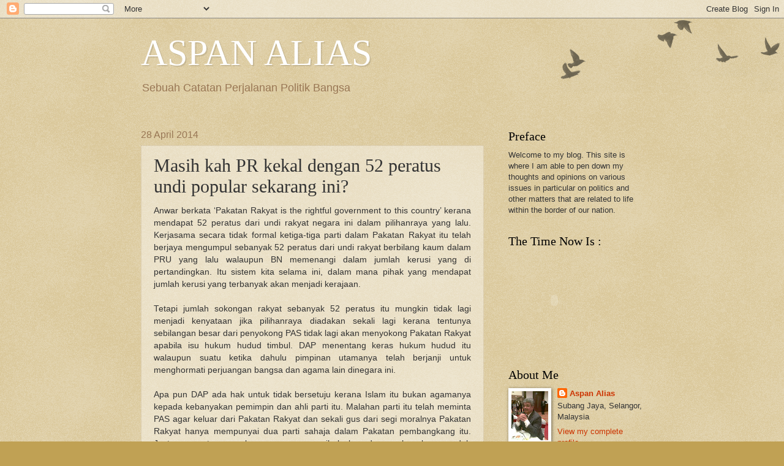

--- FILE ---
content_type: text/html; charset=UTF-8
request_url: https://aspanaliasnet.blogspot.com/2014/04/jika-pilihanraya-diadakan-sekarang.html
body_size: 22435
content:
<!DOCTYPE html>
<html class='v2' dir='ltr' lang='en-GB'>
<head>
<link href='https://www.blogger.com/static/v1/widgets/335934321-css_bundle_v2.css' rel='stylesheet' type='text/css'/>
<meta content='width=1100' name='viewport'/>
<meta content='text/html; charset=UTF-8' http-equiv='Content-Type'/>
<meta content='blogger' name='generator'/>
<link href='https://aspanaliasnet.blogspot.com/favicon.ico' rel='icon' type='image/x-icon'/>
<link href='http://aspanaliasnet.blogspot.com/2014/04/jika-pilihanraya-diadakan-sekarang.html' rel='canonical'/>
<link rel="alternate" type="application/atom+xml" title="ASPAN ALIAS - Atom" href="https://aspanaliasnet.blogspot.com/feeds/posts/default" />
<link rel="alternate" type="application/rss+xml" title="ASPAN ALIAS - RSS" href="https://aspanaliasnet.blogspot.com/feeds/posts/default?alt=rss" />
<link rel="service.post" type="application/atom+xml" title="ASPAN ALIAS - Atom" href="https://www.blogger.com/feeds/3278896453863897915/posts/default" />

<link rel="alternate" type="application/atom+xml" title="ASPAN ALIAS - Atom" href="https://aspanaliasnet.blogspot.com/feeds/388305460023334797/comments/default" />
<!--Can't find substitution for tag [blog.ieCssRetrofitLinks]-->
<meta content='http://aspanaliasnet.blogspot.com/2014/04/jika-pilihanraya-diadakan-sekarang.html' property='og:url'/>
<meta content='Masih kah PR kekal dengan 52 peratus undi popular sekarang ini?' property='og:title'/>
<meta content='  Anwar berkata ‘Pakatan Rakyat is the rightful government to this country’ kerana mendapat 52 peratus dari undi rakyat negara ini dalam pil...' property='og:description'/>
<title>ASPAN ALIAS: Masih kah PR kekal dengan 52 peratus undi popular sekarang ini?</title>
<style id='page-skin-1' type='text/css'><!--
/*
-----------------------------------------------
Blogger Template Style
Name:     Watermark
Designer: Blogger
URL:      www.blogger.com
----------------------------------------------- */
/* Use this with templates/1ktemplate-*.html */
/* Content
----------------------------------------------- */
body {
font: normal normal 14px Arial, Tahoma, Helvetica, FreeSans, sans-serif;
color: #333333;
background: #c0a154 url(https://resources.blogblog.com/blogblog/data/1kt/watermark/body_background_birds.png) repeat scroll top left;
}
html body .content-outer {
min-width: 0;
max-width: 100%;
width: 100%;
}
.content-outer {
font-size: 92%;
}
a:link {
text-decoration:none;
color: #cc3300;
}
a:visited {
text-decoration:none;
color: #993322;
}
a:hover {
text-decoration:underline;
color: #ff3300;
}
.body-fauxcolumns .cap-top {
margin-top: 30px;
background: transparent url(https://resources.blogblog.com/blogblog/data/1kt/watermark/body_overlay_birds.png) no-repeat scroll top right;
height: 121px;
}
.content-inner {
padding: 0;
}
/* Header
----------------------------------------------- */
.header-inner .Header .titlewrapper,
.header-inner .Header .descriptionwrapper {
padding-left: 20px;
padding-right: 20px;
}
.Header h1 {
font: normal normal 60px Georgia, Utopia, 'Palatino Linotype', Palatino, serif;
color: #ffffff;
text-shadow: 2px 2px rgba(0, 0, 0, .1);
}
.Header h1 a {
color: #ffffff;
}
.Header .description {
font-size: 140%;
color: #997755;
}
/* Tabs
----------------------------------------------- */
.tabs-inner .section {
margin: 0 20px;
}
.tabs-inner .PageList, .tabs-inner .LinkList, .tabs-inner .Labels {
margin-left: -11px;
margin-right: -11px;
background-color: transparent;
border-top: 0 solid #ffffff;
border-bottom: 0 solid #ffffff;
-moz-box-shadow: 0 0 0 rgba(0, 0, 0, .3);
-webkit-box-shadow: 0 0 0 rgba(0, 0, 0, .3);
-goog-ms-box-shadow: 0 0 0 rgba(0, 0, 0, .3);
box-shadow: 0 0 0 rgba(0, 0, 0, .3);
}
.tabs-inner .PageList .widget-content,
.tabs-inner .LinkList .widget-content,
.tabs-inner .Labels .widget-content {
margin: -3px -11px;
background: transparent none  no-repeat scroll right;
}
.tabs-inner .widget ul {
padding: 2px 25px;
max-height: 34px;
background: transparent none no-repeat scroll left;
}
.tabs-inner .widget li {
border: none;
}
.tabs-inner .widget li a {
display: inline-block;
padding: .25em 1em;
font: normal normal 20px Georgia, Utopia, 'Palatino Linotype', Palatino, serif;
color: #cc3300;
border-right: 1px solid #c0a154;
}
.tabs-inner .widget li:first-child a {
border-left: 1px solid #c0a154;
}
.tabs-inner .widget li.selected a, .tabs-inner .widget li a:hover {
color: #000000;
}
/* Headings
----------------------------------------------- */
h2 {
font: normal normal 20px Georgia, Utopia, 'Palatino Linotype', Palatino, serif;
color: #000000;
margin: 0 0 .5em;
}
h2.date-header {
font: normal normal 16px Arial, Tahoma, Helvetica, FreeSans, sans-serif;
color: #997755;
}
/* Main
----------------------------------------------- */
.main-inner .column-center-inner,
.main-inner .column-left-inner,
.main-inner .column-right-inner {
padding: 0 5px;
}
.main-outer {
margin-top: 0;
background: transparent none no-repeat scroll top left;
}
.main-inner {
padding-top: 30px;
}
.main-cap-top {
position: relative;
}
.main-cap-top .cap-right {
position: absolute;
height: 0;
width: 100%;
bottom: 0;
background: transparent none repeat-x scroll bottom center;
}
.main-cap-top .cap-left {
position: absolute;
height: 245px;
width: 280px;
right: 0;
bottom: 0;
background: transparent none no-repeat scroll bottom left;
}
/* Posts
----------------------------------------------- */
.post-outer {
padding: 15px 20px;
margin: 0 0 25px;
background: transparent url(https://resources.blogblog.com/blogblog/data/1kt/watermark/post_background_birds.png) repeat scroll top left;
_background-image: none;
border: dotted 1px #ccbb99;
-moz-box-shadow: 0 0 0 rgba(0, 0, 0, .1);
-webkit-box-shadow: 0 0 0 rgba(0, 0, 0, .1);
-goog-ms-box-shadow: 0 0 0 rgba(0, 0, 0, .1);
box-shadow: 0 0 0 rgba(0, 0, 0, .1);
}
h3.post-title {
font: normal normal 30px Georgia, Utopia, 'Palatino Linotype', Palatino, serif;
margin: 0;
}
.comments h4 {
font: normal normal 30px Georgia, Utopia, 'Palatino Linotype', Palatino, serif;
margin: 1em 0 0;
}
.post-body {
font-size: 105%;
line-height: 1.5;
position: relative;
}
.post-header {
margin: 0 0 1em;
color: #997755;
}
.post-footer {
margin: 10px 0 0;
padding: 10px 0 0;
color: #997755;
border-top: dashed 1px #777777;
}
#blog-pager {
font-size: 140%
}
#comments .comment-author {
padding-top: 1.5em;
border-top: dashed 1px #777777;
background-position: 0 1.5em;
}
#comments .comment-author:first-child {
padding-top: 0;
border-top: none;
}
.avatar-image-container {
margin: .2em 0 0;
}
/* Comments
----------------------------------------------- */
.comments .comments-content .icon.blog-author {
background-repeat: no-repeat;
background-image: url([data-uri]);
}
.comments .comments-content .loadmore a {
border-top: 1px solid #777777;
border-bottom: 1px solid #777777;
}
.comments .continue {
border-top: 2px solid #777777;
}
/* Widgets
----------------------------------------------- */
.widget ul, .widget #ArchiveList ul.flat {
padding: 0;
list-style: none;
}
.widget ul li, .widget #ArchiveList ul.flat li {
padding: .35em 0;
text-indent: 0;
border-top: dashed 1px #777777;
}
.widget ul li:first-child, .widget #ArchiveList ul.flat li:first-child {
border-top: none;
}
.widget .post-body ul {
list-style: disc;
}
.widget .post-body ul li {
border: none;
}
.widget .zippy {
color: #777777;
}
.post-body img, .post-body .tr-caption-container, .Profile img, .Image img,
.BlogList .item-thumbnail img {
padding: 5px;
background: #fff;
-moz-box-shadow: 1px 1px 5px rgba(0, 0, 0, .5);
-webkit-box-shadow: 1px 1px 5px rgba(0, 0, 0, .5);
-goog-ms-box-shadow: 1px 1px 5px rgba(0, 0, 0, .5);
box-shadow: 1px 1px 5px rgba(0, 0, 0, .5);
}
.post-body img, .post-body .tr-caption-container {
padding: 8px;
}
.post-body .tr-caption-container {
color: #333333;
}
.post-body .tr-caption-container img {
padding: 0;
background: transparent;
border: none;
-moz-box-shadow: 0 0 0 rgba(0, 0, 0, .1);
-webkit-box-shadow: 0 0 0 rgba(0, 0, 0, .1);
-goog-ms-box-shadow: 0 0 0 rgba(0, 0, 0, .1);
box-shadow: 0 0 0 rgba(0, 0, 0, .1);
}
/* Footer
----------------------------------------------- */
.footer-outer {
color:#ccbb99;
background: #330000 url(https://resources.blogblog.com/blogblog/data/1kt/watermark/body_background_navigator.png) repeat scroll top left;
}
.footer-outer a {
color: #ff7755;
}
.footer-outer a:visited {
color: #dd5533;
}
.footer-outer a:hover {
color: #ff9977;
}
.footer-outer .widget h2 {
color: #eeddbb;
}
/* Mobile
----------------------------------------------- */
body.mobile  {
background-size: 100% auto;
}
.mobile .body-fauxcolumn-outer {
background: transparent none repeat scroll top left;
}
html .mobile .mobile-date-outer {
border-bottom: none;
background: transparent url(https://resources.blogblog.com/blogblog/data/1kt/watermark/post_background_birds.png) repeat scroll top left;
_background-image: none;
margin-bottom: 10px;
}
.mobile .main-inner .date-outer {
padding: 0;
}
.mobile .main-inner .date-header {
margin: 10px;
}
.mobile .main-cap-top {
z-index: -1;
}
.mobile .content-outer {
font-size: 100%;
}
.mobile .post-outer {
padding: 10px;
}
.mobile .main-cap-top .cap-left {
background: transparent none no-repeat scroll bottom left;
}
.mobile .body-fauxcolumns .cap-top {
margin: 0;
}
.mobile-link-button {
background: transparent url(https://resources.blogblog.com/blogblog/data/1kt/watermark/post_background_birds.png) repeat scroll top left;
}
.mobile-link-button a:link, .mobile-link-button a:visited {
color: #cc3300;
}
.mobile-index-date .date-header {
color: #997755;
}
.mobile-index-contents {
color: #333333;
}
.mobile .tabs-inner .section {
margin: 0;
}
.mobile .tabs-inner .PageList {
margin-left: 0;
margin-right: 0;
}
.mobile .tabs-inner .PageList .widget-content {
margin: 0;
color: #000000;
background: transparent url(https://resources.blogblog.com/blogblog/data/1kt/watermark/post_background_birds.png) repeat scroll top left;
}
.mobile .tabs-inner .PageList .widget-content .pagelist-arrow {
border-left: 1px solid #c0a154;
}

--></style>
<style id='template-skin-1' type='text/css'><!--
body {
min-width: 860px;
}
.content-outer, .content-fauxcolumn-outer, .region-inner {
min-width: 860px;
max-width: 860px;
_width: 860px;
}
.main-inner .columns {
padding-left: 0px;
padding-right: 260px;
}
.main-inner .fauxcolumn-center-outer {
left: 0px;
right: 260px;
/* IE6 does not respect left and right together */
_width: expression(this.parentNode.offsetWidth -
parseInt("0px") -
parseInt("260px") + 'px');
}
.main-inner .fauxcolumn-left-outer {
width: 0px;
}
.main-inner .fauxcolumn-right-outer {
width: 260px;
}
.main-inner .column-left-outer {
width: 0px;
right: 100%;
margin-left: -0px;
}
.main-inner .column-right-outer {
width: 260px;
margin-right: -260px;
}
#layout {
min-width: 0;
}
#layout .content-outer {
min-width: 0;
width: 800px;
}
#layout .region-inner {
min-width: 0;
width: auto;
}
body#layout div.add_widget {
padding: 8px;
}
body#layout div.add_widget a {
margin-left: 32px;
}
--></style>
<link href='https://www.blogger.com/dyn-css/authorization.css?targetBlogID=3278896453863897915&amp;zx=ffe71ac8-b9e9-4eb6-b11e-f59789c6c75d' media='none' onload='if(media!=&#39;all&#39;)media=&#39;all&#39;' rel='stylesheet'/><noscript><link href='https://www.blogger.com/dyn-css/authorization.css?targetBlogID=3278896453863897915&amp;zx=ffe71ac8-b9e9-4eb6-b11e-f59789c6c75d' rel='stylesheet'/></noscript>
<meta name='google-adsense-platform-account' content='ca-host-pub-1556223355139109'/>
<meta name='google-adsense-platform-domain' content='blogspot.com'/>

</head>
<body class='loading variant-birds'>
<div class='navbar section' id='navbar' name='Navbar'><div class='widget Navbar' data-version='1' id='Navbar1'><script type="text/javascript">
    function setAttributeOnload(object, attribute, val) {
      if(window.addEventListener) {
        window.addEventListener('load',
          function(){ object[attribute] = val; }, false);
      } else {
        window.attachEvent('onload', function(){ object[attribute] = val; });
      }
    }
  </script>
<div id="navbar-iframe-container"></div>
<script type="text/javascript" src="https://apis.google.com/js/platform.js"></script>
<script type="text/javascript">
      gapi.load("gapi.iframes:gapi.iframes.style.bubble", function() {
        if (gapi.iframes && gapi.iframes.getContext) {
          gapi.iframes.getContext().openChild({
              url: 'https://www.blogger.com/navbar/3278896453863897915?po\x3d388305460023334797\x26origin\x3dhttps://aspanaliasnet.blogspot.com',
              where: document.getElementById("navbar-iframe-container"),
              id: "navbar-iframe"
          });
        }
      });
    </script><script type="text/javascript">
(function() {
var script = document.createElement('script');
script.type = 'text/javascript';
script.src = '//pagead2.googlesyndication.com/pagead/js/google_top_exp.js';
var head = document.getElementsByTagName('head')[0];
if (head) {
head.appendChild(script);
}})();
</script>
</div></div>
<div class='body-fauxcolumns'>
<div class='fauxcolumn-outer body-fauxcolumn-outer'>
<div class='cap-top'>
<div class='cap-left'></div>
<div class='cap-right'></div>
</div>
<div class='fauxborder-left'>
<div class='fauxborder-right'></div>
<div class='fauxcolumn-inner'>
</div>
</div>
<div class='cap-bottom'>
<div class='cap-left'></div>
<div class='cap-right'></div>
</div>
</div>
</div>
<div class='content'>
<div class='content-fauxcolumns'>
<div class='fauxcolumn-outer content-fauxcolumn-outer'>
<div class='cap-top'>
<div class='cap-left'></div>
<div class='cap-right'></div>
</div>
<div class='fauxborder-left'>
<div class='fauxborder-right'></div>
<div class='fauxcolumn-inner'>
</div>
</div>
<div class='cap-bottom'>
<div class='cap-left'></div>
<div class='cap-right'></div>
</div>
</div>
</div>
<div class='content-outer'>
<div class='content-cap-top cap-top'>
<div class='cap-left'></div>
<div class='cap-right'></div>
</div>
<div class='fauxborder-left content-fauxborder-left'>
<div class='fauxborder-right content-fauxborder-right'></div>
<div class='content-inner'>
<header>
<div class='header-outer'>
<div class='header-cap-top cap-top'>
<div class='cap-left'></div>
<div class='cap-right'></div>
</div>
<div class='fauxborder-left header-fauxborder-left'>
<div class='fauxborder-right header-fauxborder-right'></div>
<div class='region-inner header-inner'>
<div class='header section' id='header' name='Header'><div class='widget Header' data-version='1' id='Header1'>
<div id='header-inner'>
<div class='titlewrapper'>
<h1 class='title'>
<a href='https://aspanaliasnet.blogspot.com/'>
ASPAN ALIAS
</a>
</h1>
</div>
<div class='descriptionwrapper'>
<p class='description'><span>Sebuah Catatan Perjalanan Politik Bangsa<br></span></p>
</div>
</div>
</div></div>
</div>
</div>
<div class='header-cap-bottom cap-bottom'>
<div class='cap-left'></div>
<div class='cap-right'></div>
</div>
</div>
</header>
<div class='tabs-outer'>
<div class='tabs-cap-top cap-top'>
<div class='cap-left'></div>
<div class='cap-right'></div>
</div>
<div class='fauxborder-left tabs-fauxborder-left'>
<div class='fauxborder-right tabs-fauxborder-right'></div>
<div class='region-inner tabs-inner'>
<div class='tabs no-items section' id='crosscol' name='Cross-column'></div>
<div class='tabs no-items section' id='crosscol-overflow' name='Cross-Column 2'></div>
</div>
</div>
<div class='tabs-cap-bottom cap-bottom'>
<div class='cap-left'></div>
<div class='cap-right'></div>
</div>
</div>
<div class='main-outer'>
<div class='main-cap-top cap-top'>
<div class='cap-left'></div>
<div class='cap-right'></div>
</div>
<div class='fauxborder-left main-fauxborder-left'>
<div class='fauxborder-right main-fauxborder-right'></div>
<div class='region-inner main-inner'>
<div class='columns fauxcolumns'>
<div class='fauxcolumn-outer fauxcolumn-center-outer'>
<div class='cap-top'>
<div class='cap-left'></div>
<div class='cap-right'></div>
</div>
<div class='fauxborder-left'>
<div class='fauxborder-right'></div>
<div class='fauxcolumn-inner'>
</div>
</div>
<div class='cap-bottom'>
<div class='cap-left'></div>
<div class='cap-right'></div>
</div>
</div>
<div class='fauxcolumn-outer fauxcolumn-left-outer'>
<div class='cap-top'>
<div class='cap-left'></div>
<div class='cap-right'></div>
</div>
<div class='fauxborder-left'>
<div class='fauxborder-right'></div>
<div class='fauxcolumn-inner'>
</div>
</div>
<div class='cap-bottom'>
<div class='cap-left'></div>
<div class='cap-right'></div>
</div>
</div>
<div class='fauxcolumn-outer fauxcolumn-right-outer'>
<div class='cap-top'>
<div class='cap-left'></div>
<div class='cap-right'></div>
</div>
<div class='fauxborder-left'>
<div class='fauxborder-right'></div>
<div class='fauxcolumn-inner'>
</div>
</div>
<div class='cap-bottom'>
<div class='cap-left'></div>
<div class='cap-right'></div>
</div>
</div>
<!-- corrects IE6 width calculation -->
<div class='columns-inner'>
<div class='column-center-outer'>
<div class='column-center-inner'>
<div class='main section' id='main' name='Main'><div class='widget Blog' data-version='1' id='Blog1'>
<div class='blog-posts hfeed'>

          <div class="date-outer">
        
<h2 class='date-header'><span>28 April 2014</span></h2>

          <div class="date-posts">
        
<div class='post-outer'>
<div class='post hentry' itemscope='itemscope' itemtype='http://schema.org/BlogPosting'>
<a name='388305460023334797'></a>
<h3 class='post-title entry-title' itemprop='name'>
Masih kah PR kekal dengan 52 peratus undi popular sekarang ini?
</h3>
<div class='post-header'>
<div class='post-header-line-1'></div>
</div>
<div class='post-body entry-content' id='post-body-388305460023334797' itemprop='articleBody'>
<div dir="ltr" style="text-align: left;" trbidi="on">
<div style="text-align: justify;">
<!--[if gte mso 9]><xml>
 <w:WordDocument>
  <w:View>Normal</w:View>
  <w:Zoom>0</w:Zoom>
  <w:PunctuationKerning/>
  <w:ValidateAgainstSchemas/>
  <w:SaveIfXMLInvalid>false</w:SaveIfXMLInvalid>
  <w:IgnoreMixedContent>false</w:IgnoreMixedContent>
  <w:AlwaysShowPlaceholderText>false</w:AlwaysShowPlaceholderText>
  <w:Compatibility>
   <w:BreakWrappedTables/>
   <w:SnapToGridInCell/>
   <w:WrapTextWithPunct/>
   <w:UseAsianBreakRules/>
   <w:DontGrowAutofit/>
  </w:Compatibility>
  <w:BrowserLevel>MicrosoftInternetExplorer4</w:BrowserLevel>
 </w:WordDocument>
</xml><![endif]-->Anwar berkata &#8216;Pakatan Rakyat is
the rightful government to this country&#8217; kerana mendapat 52 peratus dari undi rakyat negara ini dalam pilihanraya yang lalu. Kerjasama secara tidak
formal ketiga-tiga parti dalam Pakatan Rakyat itu telah berjaya mengumpul
sebanyak 52 peratus dari undi rakyat berbilang kaum dalam PRU yang lalu
walaupun BN memenangi dalam jumlah kerusi yang di pertandingkan. Itu sistem
kita selama ini, dalam mana pihak yang mendapat jumlah kerusi yang terbanyak
akan menjadi kerajaan. </div>
<div class="MsoNormal" style="text-align: justify;">
<br /></div>
<div class="MsoNormal" style="text-align: justify;">
Tetapi jumlah sokongan rakyat
sebanyak 52 peratus itu mungkin tidak lagi menjadi kenyataan jika pilihanraya
diadakan sekali lagi kerana tentunya sebilangan besar dari penyokong PAS tidak
lagi akan menyokong Pakatan Rakyat apabila isu hukum hudud timbul. DAP menentang
keras hukum hudud itu walaupun suatu ketika dahulu pimpinan utamanya telah
berjanji untuk menghormati perjuangan bangsa dan agama lain dinegara ini.</div>
<div class="MsoNormal" style="text-align: justify;">
<br /></div>
<div class="MsoNormal" style="text-align: justify;">
Apa pun DAP ada hak untuk tidak
bersetuju kerana Islam itu bukan agamanya kepada kebanyakan pemimpin dan ahli
parti itu. Malahan parti itu telah meminta PAS agar keluar dari Pakatan Rakyat
dan sekali gus dari segi moralnya Pakatan Rakyat hanya mempunyai dua parti
sahaja dalam Pakatan pembangkang itu. Justeru peratusan sokongan yang memihak
kepada pembangkang sudah pastinya berkurangan dari 52 peratus yang digembar
gemburkan itu.<span style="mso-spacerun: yes;">&nbsp; </span></div>
<div class="MsoNormal" style="text-align: justify;">
<br /></div>
<div class="MsoNormal" style="text-align: justify;">
Jadi pengakuan Anwar yang PR itu
merupakan pihak yang secara politik dan moralnya adalah parti yang sepatutnya
menjadi kerajaan itu sudah tidak relevan lagi. DAP telah dengan jelasnya
meminta PAS keluar dari Pakatan Rakyat dan parti itu berkata yang dalam politik
tidak ada persahabatan dan permusuhan yang berkekalan, maka DAP merasakan ini
adalah masanya untuk mengambil tindakan berpisah dengan PAS kerana perbezaan
yang sangat jelas dalam banyak hal perjuangan dan matlamat parti masing-masing.</div>
<div class="MsoNormal" style="text-align: justify;">
<br /></div>
<div class="MsoNormal" style="text-align: justify;">
Seandainya PAS benar-benar tidak
lagi bersama dalam Pakatan Rakyat parti itu tidak akan menghadapi masalah moral
kerana sememangnya dari awal penubuhannya, perjuangannya adalah untuk meningkatkan
Islam yang hendak diaddinkan dalam pentadbiran kerajaan negara ini. Malahan
jika PAS benar-benar parti yang mempunyai moral dan maruah yang tinggi, parti
itu sepatutnya menyahut cabaran DAP itu kerana ini merupakan keputusan yang
menjadi penentu kepada masa depan parti itu samada parti yang boleh diyakini
dan tidak berbohong dipandangan mata rakyat.</div>
<div class="MsoNormal" style="text-align: justify;">
<br /></div>
<div class="MsoNormal" style="text-align: justify;">
PAS boleh memberikan penjelasan
yang baik dalam isu hudud ini jika parti itu benar-benar mahu melaksanakan
hudud di negeri Kelantan. Kelantan adalah salah sebuah negeri yang menganggotai
Persekutuan ini dan Kelantan adalah sama seperti negeri lain yang memberikan
sumbangan kepada kedaulatan negara. Kedaulatan negara datangnya dari penyertaan
negari-negeri yang berdaulat dalam Persekutuan ini kerana negeri itu juga
mempunyai legislatif nya sendiri.</div>
<div class="MsoNormal" style="text-align: justify;">
<br /></div>
<div class="MsoNormal" style="text-align: justify;">
Tiada apa salahnya jika negeri
itu mempunyai undang-undangnya sendiri yang berlainan dari undang-undang
diperingkat persekutuan dan negeri-negeri yang lain. Amerika Syarikat juga
adalah sebuah negara Persekutuan yang dianggotai oleh 52 negeri di dalamnya dan
ada negeri-negeri dalam Amerika Syarikat yang mana sebahagian dari
undang-undangnya berbeza dengan undang-undang dinegeri-negeri lain dalam AS
itu. </div>
<div class="MsoNormal" style="text-align: justify;">
<br /></div>
<div class="MsoNormal" style="text-align: justify;">
Maka tidak ada kesalahannya jika
di Malaysia
ini Kelantan dibenarkan melaksanakan hukum hudud itu memandangkan negeri itu
mempunyai 97 peratus dari rakyatnya adalah dikalangan orang Melayu yang
beragama Islam.</div>
<div class="MsoNormal" style="text-align: justify;">
<br /></div>
<div class="MsoNormal" style="text-align: justify;">
Hanya yang perlu menjadi fokusnya
sekarang ini, tentukan undang-undang hudud itu adalah hudud yang sebenarnya dan
ini belum ternyata lagi berjaya atau gagalnya perlaksanaannya di Kelantan.
Malahan sebagai seorang Islam saya ingin melihat undang-undang hudud ini
terlaksana di Kelantan yang akhirnya nanti dapat membezakan undang-undang mana
yang lebih baik dari yang ada sekarang ini.</div>
<div class="MsoNormal" style="text-align: justify;">
<br /></div>
<div class="MsoNormal" style="text-align: justify;">
Alasan hudud ini menyalahi
perlembagaan negara adalah alasan yang lembek. Negeri-negeri berdaulat itu ada
undang-undang tubuh dan enakmen syariahnya sendiri yang boleh dipinda untuk
kehendak rakyat negeri itu. Yang penting kerajaan persekutuan memberikan
sokongan yang secukupnya bagi negeri ini untuk melaksanakan undang-undang itu.</div>
<div class="MsoNormal" style="text-align: justify;">
<br /></div>
<div class="MsoNormal" style="text-align: justify;">
Kita bersetuju yang undang-undang
hudud ini wajar dilaksanakan dengan begitu berhati-hati agar ia tidak
menjejaskan negara, tetapi ia tidak semestinya menjadi alasan kenapa hudud itu
tidak perlu dilaksanakan di Kelantan. Mungkin ia memerlukan penglibatan ramai
sadaqiah Islam peringkat antarabangsa yang berwibawa untuk membantu bagi
perlaksanaan cita-cita PAS untuk melaksanakan hukum itu di negeri Kelantan yang
97 peratus dari rakyatnya yang beragama Islam itu.</div>
<div class="MsoNormal" style="text-align: justify;">
<br /></div>
<div class="MsoNormal" style="text-align: justify;">
Mungkin bukan mudah untuk
memulakan perlaksanaannya tetapi tidak salah untuk diusahakan dan memulakan
perlaksanaannya dalam keadaan berhati-hati dan cermat. Yang pentingnya dalam
tidak beberapa lama selepas perlaksanaannya kita dapat membuktikan hukum dan
undang-undang Islam itu mampu untuk menunjukkan kewibawaannya dari hukum-hukum
civil yang ada hari ini.</div>
<div class="MsoNormal" style="text-align: justify;">
<br /></div>
<div class="MsoNormal" style="text-align: justify;">
Jika ia gagal menunjukkan bukti
itu maka yang gagal nanti ialah PAS, bukannya hukum Allah itu. Kegagalan
adalah sifat mustahil bagi Allah s.w.t..<span style="mso-spacerun: yes;">&nbsp;
</span>Tiada apa yang gagal bagi Allah kerana nyawa dan nafas kita sendiri
adalah dari Allah dan terbentangnya dunia dan alam ini adalah kenyataan
kehebatan yang mustahil boleh dibandingkan dengan sesuatu.</div>
<div class="MsoNormal" style="text-align: justify;">
<br /></div>
<div class="MsoNormal" style="text-align: justify;">
Masakan hukum dan undang-undang
agama yang diturunkannya itu adalah undang-undang yang gagal memberikan
keadilan kepada umat sejagat.</div>
<div class="MsoNormal" style="text-align: justify;">
<br /></div>
<div class="MsoNormal" style="text-align: justify;">
Berbalik kepada isu sokongan 52
peratus kepada PR yang di sebut oleh Anwar itu, hakikat sebenarnya sekarang ini
keadaan 52 peratus yang memihak kepada PR itu bukan lagi satu kenyataan dan ia
telah menjadi sejarah bukan kerana sesiapa tetapi kerana PR itu sendiri.</div>
</div>
<div style='clear: both;'></div>
</div>
<div class='post-footer'>
<div class='post-footer-line post-footer-line-1'><span class='post-author vcard'>
Posted by
<span class='fn'>
<a href='https://www.blogger.com/profile/01320817377684646969' itemprop='author' rel='author' title='author profile'>
Aspan Alias
</a>
</span>
</span>
<span class='post-timestamp'>
at
<a class='timestamp-link' href='https://aspanaliasnet.blogspot.com/2014/04/jika-pilihanraya-diadakan-sekarang.html' itemprop='url' rel='bookmark' title='permanent link'><abbr class='published' itemprop='datePublished' title='2014-04-28T20:39:00+08:00'>20:39</abbr></a>
</span>
<span class='post-comment-link'>
</span>
<span class='post-icons'>
<span class='item-action'>
<a href='https://www.blogger.com/email-post/3278896453863897915/388305460023334797' title='Email Post'>
<img alt="" class="icon-action" height="13" src="//img1.blogblog.com/img/icon18_email.gif" width="18">
</a>
</span>
<span class='item-control blog-admin pid-1029084962'>
<a href='https://www.blogger.com/post-edit.g?blogID=3278896453863897915&postID=388305460023334797&from=pencil' title='Edit Post'>
<img alt='' class='icon-action' height='18' src='https://resources.blogblog.com/img/icon18_edit_allbkg.gif' width='18'/>
</a>
</span>
</span>
</div>
<div class='post-footer-line post-footer-line-2'><span class='post-labels'>
</span>
</div>
<div class='post-footer-line post-footer-line-3'><span class='post-location'>
</span>
</div>
</div>
</div>
<div class='comments' id='comments'>
<a name='comments'></a>
<h4>10 comments:</h4>
<div id='Blog1_comments-block-wrapper'>
<dl class='avatar-comment-indent' id='comments-block'>
<dt class='comment-author ' id='c6265366730148283618'>
<a name='c6265366730148283618'></a>
<div class="avatar-image-container avatar-stock"><span dir="ltr"><img src="//resources.blogblog.com/img/blank.gif" width="35" height="35" alt="" title="tebing tinggi">

</span></div>
tebing tinggi
said...
</dt>
<dd class='comment-body' id='Blog1_cmt-6265366730148283618'>
<p>
<br />Adalah sesuatu yang memalukan saorang ahli(senior legislative member merangkap ketua pembangkang) yang dilantik didalam proses pilihan raya dinegaranya sendiri tidak memahami sistem yang digunapakai dalam penentuan kuasa mentabir.<br /><br />Lebih memalukan ialah keinginan untok mendapatkan camportangan asing dalam penentuan semakan semula keputusan yang telah dijatohkan keatas kesalahan peribadi , sedangkan dalam pada masa yang sama mendendangkan (freedom of judiciary ),bagimana pula meminta camportangan asing dengan alasan satu conspiracy pehak executive terhadapnya.<br /><br />Adakah ini karacter saorang pimpinan yang bolih dipertangjawabkan ?, rakyat menilai dan telah menentukan,walaupon pilihan yang ada bukan sesuatu yang digemari.<br /><br />Lamo dah ni ,Aden tengok kobou dulu.<br />
</p>
</dd>
<dd class='comment-footer'>
<span class='comment-timestamp'>
<a href='https://aspanaliasnet.blogspot.com/2014/04/jika-pilihanraya-diadakan-sekarang.html?showComment=1398698134120#c6265366730148283618' title='comment permalink'>
28 April 2014 at 23:15:00 GMT+8
</a>
<span class='item-control blog-admin pid-368912116'>
<a class='comment-delete' href='https://www.blogger.com/comment/delete/3278896453863897915/6265366730148283618' title='Delete Comment'>
<img src='https://resources.blogblog.com/img/icon_delete13.gif'/>
</a>
</span>
</span>
</dd>
<dt class='comment-author ' id='c3533973495520342049'>
<a name='c3533973495520342049'></a>
<div class="avatar-image-container avatar-stock"><span dir="ltr"><img src="//resources.blogblog.com/img/blank.gif" width="35" height="35" alt="" title="Anonymous">

</span></div>
Anonymous
said...
</dt>
<dd class='comment-body' id='Blog1_cmt-3533973495520342049'>
<p>
Saudara Aspan,<br /><br />Benar kah &quot;Malahan parti itu telah meminta PAS agar keluar dari Pakatan Rakyat&quot; atau hanya pendirian seorang pemimpin DAP, yakni bukan pendirian formal parti DAP?<br /><br />Terima kasih. 
</p>
</dd>
<dd class='comment-footer'>
<span class='comment-timestamp'>
<a href='https://aspanaliasnet.blogspot.com/2014/04/jika-pilihanraya-diadakan-sekarang.html?showComment=1398752927059#c3533973495520342049' title='comment permalink'>
29 April 2014 at 14:28:00 GMT+8
</a>
<span class='item-control blog-admin pid-368912116'>
<a class='comment-delete' href='https://www.blogger.com/comment/delete/3278896453863897915/3533973495520342049' title='Delete Comment'>
<img src='https://resources.blogblog.com/img/icon_delete13.gif'/>
</a>
</span>
</span>
</dd>
<dt class='comment-author ' id='c4502482702196686602'>
<a name='c4502482702196686602'></a>
<div class="avatar-image-container avatar-stock"><span dir="ltr"><img src="//resources.blogblog.com/img/blank.gif" width="35" height="35" alt="" title="Anonymous">

</span></div>
Anonymous
said...
</dt>
<dd class='comment-body' id='Blog1_cmt-4502482702196686602'>
<p>
Den sokong tebing tinggi
</p>
</dd>
<dd class='comment-footer'>
<span class='comment-timestamp'>
<a href='https://aspanaliasnet.blogspot.com/2014/04/jika-pilihanraya-diadakan-sekarang.html?showComment=1398767609752#c4502482702196686602' title='comment permalink'>
29 April 2014 at 18:33:00 GMT+8
</a>
<span class='item-control blog-admin pid-368912116'>
<a class='comment-delete' href='https://www.blogger.com/comment/delete/3278896453863897915/4502482702196686602' title='Delete Comment'>
<img src='https://resources.blogblog.com/img/icon_delete13.gif'/>
</a>
</span>
</span>
</dd>
<dt class='comment-author ' id='c3758894628392598054'>
<a name='c3758894628392598054'></a>
<div class="avatar-image-container avatar-stock"><span dir="ltr"><img src="//resources.blogblog.com/img/blank.gif" width="35" height="35" alt="" title="Anonymous">

</span></div>
Anonymous
said...
</dt>
<dd class='comment-body' id='Blog1_cmt-3758894628392598054'>
<p>
PAS... tak menjadi kudispun kalau tak barsahabat dgn DAP tp DAP adalah sel barah yg aktif untuk PAS. Loke Seremban ngan YB MP Raub dah buktikan pendirian DAP + kenyataan Guan Eng yg menentang Hudud. Tunggu apa lagi... buktikan PAS bukan melukut di tepi gantang tetapi dinar emas di dalam gantang! Cina bila tersepit akan merayu... tengoklah nanti...
</p>
</dd>
<dd class='comment-footer'>
<span class='comment-timestamp'>
<a href='https://aspanaliasnet.blogspot.com/2014/04/jika-pilihanraya-diadakan-sekarang.html?showComment=1398769531311#c3758894628392598054' title='comment permalink'>
29 April 2014 at 19:05:00 GMT+8
</a>
<span class='item-control blog-admin pid-368912116'>
<a class='comment-delete' href='https://www.blogger.com/comment/delete/3278896453863897915/3758894628392598054' title='Delete Comment'>
<img src='https://resources.blogblog.com/img/icon_delete13.gif'/>
</a>
</span>
</span>
</dd>
<dt class='comment-author ' id='c7604246176169208722'>
<a name='c7604246176169208722'></a>
<div class="avatar-image-container avatar-stock"><span dir="ltr"><a href="https://www.blogger.com/profile/02244786457802569917" target="" rel="nofollow" onclick="" class="avatar-hovercard" id="av-7604246176169208722-02244786457802569917"><img src="//www.blogger.com/img/blogger_logo_round_35.png" width="35" height="35" alt="" title="maae">

</a></span></div>
<a href='https://www.blogger.com/profile/02244786457802569917' rel='nofollow'>maae</a>
said...
</dt>
<dd class='comment-body' id='Blog1_cmt-7604246176169208722'>
<p>
Saya setuju sebahagian tulisan sdr AA pasal PAS. Dalam PR parti ini agak ekstrim dari segi pergolakan politik yang tidak berkesudahan yang sudah tiada lagi platfom<br /><br />Soal hudud ialah soal pencegahan keras dari Allah SWT. Manusia ini sangat suka bernafsukan binatang. Contoh terbaik babi dan kera. Malah kita haram memakan daging binatang buas. Ada cerita rujukan untuk peristiwa ini. Demi itu maksiat zina, kemungkaran mencuri, pecah amanah, memakan harta bukan hak, menganiaya sesama manusia, membunuh dan seumpama nya menjadikan tindak tanduk yang melampau memutuskan hubungan dengan Yang Esa - terus menjadi orang-orang musyrik/ munafik dan mensyirikkan Allah SWT. Ia sama seperti kafirun harbi yang sudah di janjikan seksa neraka jahanam ! <br /><br />Ini Pokok Utama Hudud. Sesungguh Allah itu Maha Pengasih, Pengampun dan Penyayang. Di atas sifat dan zat 99 asmaulhusna, di atas segala-gala nya, di antara langit dan melata di bumi tidak lain kalimah LaillahaillAllah, Muhammadarasullullah. Untuk apa ? Tidak lain tunduk dan bersujud lah kepada NYA. Ini hubungan yang di panggil &#39;Hablumminallah&#39;. Menjadi Umat Muhammad SAW yang di kenali baginda.<br /><br />Maka syariat dalam hudud amat berhikmah :-<br /><br />1. Jika bersalah mencuri, tidak semesti nya di hukum terus potong tangan. Allah itu Maha Pengampun. Kesalahan pertama beramaran dengan sokongan didikan supaya bertaubat. Kesalahan sama berulang dari pelaku yang sama tentu sahaja dengan hukuman di kurung dengan menerap amalan Islam lebih mendalam. Jika tegar masih melakukan kesalahan sama, bukan kah itu nafsu binatang ? Di beri AKAL tidak di gunakan. Maka hukum hudud mesti di laksanakan. Allah itu Maha Mengetahui. Kumpulan yang memegang amanah menyumpurnakan hukum, lebih bijaksana membuat pertimbangan. Ini lah contoh Allah SWT perkenankan. Ini lah Islam yang bersih suci, lembut dan berhemah penuh berhikmah. <br /><br />2. Kenapa mesti takut manusia ? Lebih-lebih lagi kafir harbi? Sesungguh nya contoh hudud yang di tunjukkan dari puak ekstremis Islam di luar dan dalam Malaysia tidak berpadanan. Umpama nya pelakuan jihad yang di salah gunakan. Umpama beri amaran hudud itu tidak boleh di praktis di Malaysia !<br /><br />3. Bukan kah Allah itu berfirman, musuhi lah orang-orang yang memusuhi dan menggangu gugat kehidupan, harta benda/ negara kamu ? Jika sebalik nya, kita berlaku baik, hormati dan bertindak adil. Jika Islam di hayati, maka hudud itu bukan beban, malah boleh di ikuti dengan amat berkesan sekali. Ilmu Allah SWT teramat luas seluas habis nya tinta tujuh lautan, ia tetap tidak habis untuk di tuliskan. Kenapa menjadi jumud ? Kenapa pula menjadi ekstrim ? Kenapa pula patuh kepada musuh Allah ? Kenapa pula mengikuti nafsu serakah besar, buas manusia ? Kenapa dalam nyata kita menidakkan Allah SWT ? Sesungguh nya manusia amat suka menzalimi diri sendiri !<br /><br />4. Muamalat Islam satu waktu dahulu amat di geruni bukan Islam. Kini ia sudah di terima bukan Islam dengan perasaan positif, terutama perbankan, takaful Islam dan industri halallantoyibba. Zaman Nabi, semua ini sudah di wujudkan cuma dalam hudud, begitu nya umat Muhammad &#39; wa ato&#39; na wa same&#39; na &#39;. Syariat hudud yang menjadikan Andalusia begitu agong dangemilang ! Lantas tertubuh nya Universiti (ilmu Islam) Pertama di dunia. Ilmu lain nya dalam seni dan arkitektur, kejuruteraan, perubatan, teknologi dan kemahiran yang menjadikan dunia ini lebih bermakna. Cuma musuh Allah itu sentiasa berkira-kira memusnahkan Iskam se ada nya.<br /><br />5. Menyakinkan dan memberi jaminan adalah satu tugas berat pendakwah Islam di mana PAS sendiri gagal mengimarahkan nya. Kerajaan Pusat sudah menaikkan mertabat Islam pada kedudukan nya. Yang nyata sokong penganut Islam Malaysia berpecah dan lemah. Bila di rujuk hukum hudud, ramai yang menyanggah ! Kelantan ada lah tempat terbaik sebagai perintis yang mesti di mulakan cara sederhana. Allah SWT sangat menyukai keindahan dan kesederhanaan. Hukum Hudud itu terbaik dari NYA.<br /><br />6. Jadi nya, popular untuk apa ? Bukan kah itu gkamor dari syaitan jua ?<br />
</p>
</dd>
<dd class='comment-footer'>
<span class='comment-timestamp'>
<a href='https://aspanaliasnet.blogspot.com/2014/04/jika-pilihanraya-diadakan-sekarang.html?showComment=1398787676776#c7604246176169208722' title='comment permalink'>
30 April 2014 at 00:07:00 GMT+8
</a>
<span class='item-control blog-admin pid-2040938203'>
<a class='comment-delete' href='https://www.blogger.com/comment/delete/3278896453863897915/7604246176169208722' title='Delete Comment'>
<img src='https://resources.blogblog.com/img/icon_delete13.gif'/>
</a>
</span>
</span>
</dd>
<dt class='comment-author ' id='c6929531503493725772'>
<a name='c6929531503493725772'></a>
<div class="avatar-image-container avatar-stock"><span dir="ltr"><img src="//resources.blogblog.com/img/blank.gif" width="35" height="35" alt="" title="Anonymous">

</span></div>
Anonymous
said...
</dt>
<dd class='comment-body' id='Blog1_cmt-6929531503493725772'>
<p>
Tuan Maae..<br />setuju ngan pandangan tuan.<br />yg banyak menentang hudud ni orang yg mengaku Islam... sbb hukuman tu terpakai atas setiap muslim. Non-muslim bole memilih hukum mana nak pakai samada hudud atau sivil biasa. Madet kata tak adil sbb hukuman tak sama. itu la gilanya madet dan seangkatannya. tiada paksaan menganut Islam dan bila dah Islam kena terima semuanya. Islam tiada had hari. MASUKLAH ISLAM SECARA KESELURUHANNYA...&quot;UDKHUL FISSILMI KAFFAH&quot;!
</p>
</dd>
<dd class='comment-footer'>
<span class='comment-timestamp'>
<a href='https://aspanaliasnet.blogspot.com/2014/04/jika-pilihanraya-diadakan-sekarang.html?showComment=1398828494943#c6929531503493725772' title='comment permalink'>
30 April 2014 at 11:28:00 GMT+8
</a>
<span class='item-control blog-admin pid-368912116'>
<a class='comment-delete' href='https://www.blogger.com/comment/delete/3278896453863897915/6929531503493725772' title='Delete Comment'>
<img src='https://resources.blogblog.com/img/icon_delete13.gif'/>
</a>
</span>
</span>
</dd>
<dt class='comment-author ' id='c872511853622077554'>
<a name='c872511853622077554'></a>
<div class="avatar-image-container avatar-stock"><span dir="ltr"><img src="//resources.blogblog.com/img/blank.gif" width="35" height="35" alt="" title="Anonymous">

</span></div>
Anonymous
said...
</dt>
<dd class='comment-body' id='Blog1_cmt-872511853622077554'>
<p>
Saya memang tahu DAPtidak akan setuju dengan Hudud. Buat apa DAP sokong Hudud. Memang pelik kalau DAP sokong Hudud. Yang pelik lagi ialah orang Islam yang tahu tetapi dia tidak sokong Hudud malah menghinanya.<br />    Janganlah disebabkan kita berkawan maka sama pegangannya. Tunggulah dakwahlah rundinglah. Mungkin Allah swt buka hati mereka usahalah.<br />    Janganlah perkara yang berkaitan dengan akidah kita anggap mudah. Jangan juga pesimis dan negatif nanti Allah swt tanya sebab kita percaya hari akhiratkan? Laisa &#39;alaika hudahum walaakinnallaha yahdee maiyyasya&#39;.
</p>
</dd>
<dd class='comment-footer'>
<span class='comment-timestamp'>
<a href='https://aspanaliasnet.blogspot.com/2014/04/jika-pilihanraya-diadakan-sekarang.html?showComment=1398879421290#c872511853622077554' title='comment permalink'>
1 May 2014 at 01:37:00 GMT+8
</a>
<span class='item-control blog-admin pid-368912116'>
<a class='comment-delete' href='https://www.blogger.com/comment/delete/3278896453863897915/872511853622077554' title='Delete Comment'>
<img src='https://resources.blogblog.com/img/icon_delete13.gif'/>
</a>
</span>
</span>
</dd>
<dt class='comment-author ' id='c2229973742225621091'>
<a name='c2229973742225621091'></a>
<div class="avatar-image-container avatar-stock"><span dir="ltr"><img src="//resources.blogblog.com/img/blank.gif" width="35" height="35" alt="" title="Anonymous">

</span></div>
Anonymous
said...
</dt>
<dd class='comment-body' id='Blog1_cmt-2229973742225621091'>
<p>
Kalau dah dasar kafir tu tetap kafir. 
</p>
</dd>
<dd class='comment-footer'>
<span class='comment-timestamp'>
<a href='https://aspanaliasnet.blogspot.com/2014/04/jika-pilihanraya-diadakan-sekarang.html?showComment=1399013021699#c2229973742225621091' title='comment permalink'>
2 May 2014 at 14:43:00 GMT+8
</a>
<span class='item-control blog-admin pid-368912116'>
<a class='comment-delete' href='https://www.blogger.com/comment/delete/3278896453863897915/2229973742225621091' title='Delete Comment'>
<img src='https://resources.blogblog.com/img/icon_delete13.gif'/>
</a>
</span>
</span>
</dd>
<dt class='comment-author ' id='c4202392859794900301'>
<a name='c4202392859794900301'></a>
<div class="avatar-image-container avatar-stock"><span dir="ltr"><img src="//resources.blogblog.com/img/blank.gif" width="35" height="35" alt="" title="Suffian">

</span></div>
Suffian
said...
</dt>
<dd class='comment-body' id='Blog1_cmt-4202392859794900301'>
<p>
Tebing Tinggi.....anda bercakap atau persoalkan pemahaman Anwar Ibrahim tentang sistem kerajaan yg ada skrg. Saya fikir anda mungkin masih muda lagi atau buat2 naive . Jawapan saya ialah anda perlu buka buku semula belajar tentang 3 cabang kuasa - Raja2, Kehakiman dan Eksekutif , akibatnya jika kuasa hanya dipusatkan kpd Eksekutif sahaja.<br />1 Mei saya turun ke KL utk demostrasi jalanan , kehadiran sangat hebat dan setakat ini saya tak nampak tanda2 akan berlaku peralihan sokongan kpd BN secara besar-besaran spt yg digemburkan. Di sektor swasta tempat2 saya bergelumang mencari rezeki pula saya tak nampak bukan melayu akan memilih MCA &amp; MIC semula. <br />Saya percaya sokongan 52% utk Pakatan tidak terjejas , betul PR bergolak dalamannya tapi itu normal, yg tak normal @ luarbiasa ialah kalau tidak bergolak...cuba tanya pakar ilmu fizik apa yg tak bergolak . Maksud saya ialah Pak Aspan tak perlu teruja sangat tengok PR bergolak dan teruja juga lihat BN memanjang aman damai. Tak perlu teruja sangat lihat Tony Loke minta PAS keluar PR...dia sekadar nak tunjuk dia buat kerje dia, serupa macam Kit Siang melompat bila ahli DAP tak dapat jadi MB Perak 2008 hari tu. Terimakasih.
</p>
</dd>
<dd class='comment-footer'>
<span class='comment-timestamp'>
<a href='https://aspanaliasnet.blogspot.com/2014/04/jika-pilihanraya-diadakan-sekarang.html?showComment=1399016424454#c4202392859794900301' title='comment permalink'>
2 May 2014 at 15:40:00 GMT+8
</a>
<span class='item-control blog-admin pid-368912116'>
<a class='comment-delete' href='https://www.blogger.com/comment/delete/3278896453863897915/4202392859794900301' title='Delete Comment'>
<img src='https://resources.blogblog.com/img/icon_delete13.gif'/>
</a>
</span>
</span>
</dd>
<dt class='comment-author ' id='c4890199251983300670'>
<a name='c4890199251983300670'></a>
<div class="avatar-image-container avatar-stock"><span dir="ltr"><img src="//resources.blogblog.com/img/blank.gif" width="35" height="35" alt="" title="Anonymous">

</span></div>
Anonymous
said...
</dt>
<dd class='comment-body' id='Blog1_cmt-4890199251983300670'>
<p>
Apo khabar bang? Lamo tsk menukis.... rindulah...
</p>
</dd>
<dd class='comment-footer'>
<span class='comment-timestamp'>
<a href='https://aspanaliasnet.blogspot.com/2014/04/jika-pilihanraya-diadakan-sekarang.html?showComment=1399075036424#c4890199251983300670' title='comment permalink'>
3 May 2014 at 07:57:00 GMT+8
</a>
<span class='item-control blog-admin pid-368912116'>
<a class='comment-delete' href='https://www.blogger.com/comment/delete/3278896453863897915/4890199251983300670' title='Delete Comment'>
<img src='https://resources.blogblog.com/img/icon_delete13.gif'/>
</a>
</span>
</span>
</dd>
</dl>
</div>
<p class='comment-footer'>
<a href='https://www.blogger.com/comment/fullpage/post/3278896453863897915/388305460023334797' onclick='javascript:window.open(this.href, "bloggerPopup", "toolbar=0,location=0,statusbar=1,menubar=0,scrollbars=yes,width=640,height=500"); return false;'>Post a Comment</a>
</p>
</div>
</div>

        </div></div>
      
</div>
<div class='blog-pager' id='blog-pager'>
<span id='blog-pager-newer-link'>
<a class='blog-pager-newer-link' href='https://aspanaliasnet.blogspot.com/2014/05/bersatunya-umno-dengan-pas-tidak.html' id='Blog1_blog-pager-newer-link' title='Newer Post'>Newer Post</a>
</span>
<span id='blog-pager-older-link'>
<a class='blog-pager-older-link' href='https://aspanaliasnet.blogspot.com/2014/04/kita-memelukan-politik-baru-sebelum.html' id='Blog1_blog-pager-older-link' title='Older Post'>Older Post</a>
</span>
<a class='home-link' href='https://aspanaliasnet.blogspot.com/'>Home</a>
</div>
<div class='clear'></div>
<div class='post-feeds'>
<div class='feed-links'>
Subscribe to:
<a class='feed-link' href='https://aspanaliasnet.blogspot.com/feeds/388305460023334797/comments/default' target='_blank' type='application/atom+xml'>Post Comments (Atom)</a>
</div>
</div>
</div></div>
</div>
</div>
<div class='column-left-outer'>
<div class='column-left-inner'>
<aside>
</aside>
</div>
</div>
<div class='column-right-outer'>
<div class='column-right-inner'>
<aside>
<div class='sidebar section' id='sidebar-right-1'><div class='widget Text' data-version='1' id='Text1'>
<h2 class='title'>Preface</h2>
<div class='widget-content'>
<span>Welcome to my blog. This site is where I am able to pen down my thoughts and opinions on various issues in particular on politics and other matters that are related to life within the border of our nation.</span><br/>
</div>
<div class='clear'></div>
</div><div class='widget HTML' data-version='1' id='HTML2'>
<h2 class='title'>The Time Now Is :</h2>
<div class='widget-content'>
<script src="//www.clocklink.com/embed.js"></script><script language="JavaScript" type="text/javascript">obj=new Object;obj.clockfile="0001-blue.swf";obj.TimeZone="GMT0800";obj.width=150;obj.height=150;obj.Place="";obj.wmode="transparent";showClock(obj);</script>
</div>
<div class='clear'></div>
</div><div class='widget Profile' data-version='1' id='Profile1'>
<h2>About Me</h2>
<div class='widget-content'>
<a href='https://www.blogger.com/profile/01320817377684646969'><img alt='My photo' class='profile-img' height='80' src='//2.bp.blogspot.com/_RwDqGs6z928/SvAacj_xQkI/AAAAAAAAAJs/1dHK84mMpSw/S220-s80/New+Image.JPG' width='60'/></a>
<dl class='profile-datablock'>
<dt class='profile-data'>
<a class='profile-name-link g-profile' href='https://www.blogger.com/profile/01320817377684646969' rel='author' style='background-image: url(//www.blogger.com/img/logo-16.png);'>
Aspan Alias
</a>
</dt>
<dd class='profile-data'>Subang Jaya, Selangor, Malaysia</dd>
</dl>
<a class='profile-link' href='https://www.blogger.com/profile/01320817377684646969' rel='author'>View my complete profile</a>
<div class='clear'></div>
</div>
</div><div class='widget Followers' data-version='1' id='Followers1'>
<h2 class='title'>Followers</h2>
<div class='widget-content'>
<div id='Followers1-wrapper'>
<div style='margin-right:2px;'>
<div><script type="text/javascript" src="https://apis.google.com/js/platform.js"></script>
<div id="followers-iframe-container"></div>
<script type="text/javascript">
    window.followersIframe = null;
    function followersIframeOpen(url) {
      gapi.load("gapi.iframes", function() {
        if (gapi.iframes && gapi.iframes.getContext) {
          window.followersIframe = gapi.iframes.getContext().openChild({
            url: url,
            where: document.getElementById("followers-iframe-container"),
            messageHandlersFilter: gapi.iframes.CROSS_ORIGIN_IFRAMES_FILTER,
            messageHandlers: {
              '_ready': function(obj) {
                window.followersIframe.getIframeEl().height = obj.height;
              },
              'reset': function() {
                window.followersIframe.close();
                followersIframeOpen("https://www.blogger.com/followers/frame/3278896453863897915?colors\x3dCgt0cmFuc3BhcmVudBILdHJhbnNwYXJlbnQaByMzMzMzMzMiByNjYzMzMDAqC3RyYW5zcGFyZW50MgcjMDAwMDAwOgcjMzMzMzMzQgcjY2MzMzAwSgcjNzc3Nzc3UgcjY2MzMzAwWgt0cmFuc3BhcmVudA%3D%3D\x26pageSize\x3d21\x26hl\x3den-GB\x26origin\x3dhttps://aspanaliasnet.blogspot.com");
              },
              'open': function(url) {
                window.followersIframe.close();
                followersIframeOpen(url);
              }
            }
          });
        }
      });
    }
    followersIframeOpen("https://www.blogger.com/followers/frame/3278896453863897915?colors\x3dCgt0cmFuc3BhcmVudBILdHJhbnNwYXJlbnQaByMzMzMzMzMiByNjYzMzMDAqC3RyYW5zcGFyZW50MgcjMDAwMDAwOgcjMzMzMzMzQgcjY2MzMzAwSgcjNzc3Nzc3UgcjY2MzMzAwWgt0cmFuc3BhcmVudA%3D%3D\x26pageSize\x3d21\x26hl\x3den-GB\x26origin\x3dhttps://aspanaliasnet.blogspot.com");
  </script></div>
</div>
</div>
<div class='clear'></div>
</div>
</div><div class='widget BlogList' data-version='1' id='BlogList1'>
<h2 class='title'>My Blogroll</h2>
<div class='widget-content'>
<div class='blog-list-container' id='BlogList1_container'>
<ul id='BlogList1_blogs'>
<li style='display: block;'>
<div class='blog-icon'>
<img data-lateloadsrc='https://lh3.googleusercontent.com/blogger_img_proxy/AEn0k_udVUrRAU9YT8SVeKm_qOLLzOFrySADHmEzUz7U6G3qWoONacIvrbePPXwiE_Z_QkTbZpuMXnxQPZzd1vmVfoV8wLBNILMTIELJ9hyaFA=s16-w16-h16' height='16' width='16'/>
</div>
<div class='blog-content'>
<div class='blog-title'>
<a href='http://sakmongkol.blogspot.com/' target='_blank'>
SAKMONGKOL  AK47</a>
</div>
<div class='item-content'>
<span class='item-title'>
<a href='http://sakmongkol.blogspot.com/2026/01/all-disquiet-on-defense-front-sontoloyo.html' target='_blank'>
All disquiet on the defense front. Sontoloyo series 86
</a>
</span>
<div class='item-time'>
5 hours ago
</div>
</div>
</div>
<div style='clear: both;'></div>
</li>
<li style='display: block;'>
<div class='blog-icon'>
<img data-lateloadsrc='https://lh3.googleusercontent.com/blogger_img_proxy/AEn0k_u5Z6gecJlyHDAsTwMxtt0b8h5Kos1MvliNJIBfKDbmv_XfKZTs6OAvqOVOGf3drxL84AIp93qV4DRM9XZ6jnLECpgkryljpXxzyRQRHRLIPhylvlJ7=s16-w16-h16' height='16' width='16'/>
</div>
<div class='blog-content'>
<div class='blog-title'>
<a href='http://syedsoutsidethebox.blogspot.com/' target='_blank'>
OutSyed The Box</a>
</div>
<div class='item-content'>
<span class='item-title'>
<a href='http://syedsoutsidethebox.blogspot.com/2026/01/podcast-will-your-children-have-real.html' target='_blank'>
PODCAST: WILL YOUR CHILDREN HAVE REAL JOBS IN THE FUTURE?
</a>
</span>
<div class='item-time'>
19 hours ago
</div>
</div>
</div>
<div style='clear: both;'></div>
</li>
<li style='display: block;'>
<div class='blog-icon'>
<img data-lateloadsrc='https://lh3.googleusercontent.com/blogger_img_proxy/AEn0k_tmXY_5XV1AuJBW1VAGaV2AS3Pug7el7WddfPgCi9AtUZTjv8zLlX4p-0LY1qF47VI5V0Gk2qu-mUqUlBnO8cF6BOufZfR_Vdqx=s16-w16-h16' height='16' width='16'/>
</div>
<div class='blog-content'>
<div class='blog-title'>
<a href='http://www.rockybru.com.my/' target='_blank'>
rocky's bru</a>
</div>
<div class='item-content'>
<span class='item-title'>
<a href='http://www.rockybru.com.my/2026/01/the-fight-against-corruption-surat.html' target='_blank'>
The fight against corruption: Surat kuning and Article 34 (3)
</a>
</span>
<div class='item-time'>
3 days ago
</div>
</div>
</div>
<div style='clear: both;'></div>
</li>
<li style='display: block;'>
<div class='blog-icon'>
<img data-lateloadsrc='https://lh3.googleusercontent.com/blogger_img_proxy/AEn0k_u7ncFSQ6Piv-mhOUaqknqWua1xB0C2OzUsgquZnHFWUT_9jd3gdXTS1ItVtNNUhYzyDe-_82hh1u4DxY_pdbi9cUJrUSbm165PsKQ=s16-w16-h16' height='16' width='16'/>
</div>
<div class='blog-content'>
<div class='blog-title'>
<a href='http://msomelayu.blogspot.com/' target='_blank'>
.</a>
</div>
<div class='item-content'>
<span class='item-title'>
<a href='http://msomelayu.blogspot.com/2026/01/satira-dalam-sebuah-belantara-mesyuarat.html' target='_blank'>
Satira dalam sebuah belantara MESYUARAT TANPA RESOLUSI
</a>
</span>
<div class='item-time'>
6 days ago
</div>
</div>
</div>
<div style='clear: both;'></div>
</li>
<li style='display: block;'>
<div class='blog-icon'>
<img data-lateloadsrc='https://lh3.googleusercontent.com/blogger_img_proxy/AEn0k_sbv6TV8qre3tYt40xM0Py32zzcjWn5Y8V-umUI-lj3ATLuiT-LCBWBKAxyWrUPkkuq_2mysYtlYNdQCyYJsaniWhh8d6h13q8M-mo=s16-w16-h16' height='16' width='16'/>
</div>
<div class='blog-content'>
<div class='blog-title'>
<a href='https://blog.limkitsiang.com' target='_blank'>
Lim Kit Siang</a>
</div>
<div class='item-content'>
<span class='item-title'>
<a href='https://blog.limkitsiang.com/2025/05/08/muhyiddin-has-no-answer-to-whether-he-would-lead-a-malaysian-first-campaign/' target='_blank'>
Muhyiddin has no answer to whether he would lead a &#8220;Malaysian first&#8221; 
campaign
</a>
</span>
<div class='item-time'>
8 months ago
</div>
</div>
</div>
<div style='clear: both;'></div>
</li>
<li style='display: block;'>
<div class='blog-icon'>
<img data-lateloadsrc='https://lh3.googleusercontent.com/blogger_img_proxy/AEn0k_uNA-ytJed_cMY0G98A1gYPKeUphQoRE2hbN3nf5WIAo3pOi_fHRSuB8OUha8f5bTd6FhHEVpN97ZyRSv1qUA_8-75uQEBVQibgZ6q6z1E=s16-w16-h16' height='16' width='16'/>
</div>
<div class='blog-content'>
<div class='blog-title'>
<a href='https://kadirjasin.blogspot.com/' target='_blank'>
The Scribe A Kadir Jasin</a>
</div>
<div class='item-content'>
<span class='item-title'>
<a href='https://kadirjasin.blogspot.com/2024/01/draft-draft-draft.html' target='_blank'>
Orang Luar Pelopori Bank Digital Islam Pertama
</a>
</span>
<div class='item-time'>
2 years ago
</div>
</div>
</div>
<div style='clear: both;'></div>
</li>
<li style='display: block;'>
<div class='blog-icon'>
<img data-lateloadsrc='https://lh3.googleusercontent.com/blogger_img_proxy/AEn0k_shoYAqbPU789dzD6Bqk59xRE1KXBfyz_hbn2nJfhvOHgkHpgT_J5XhDui_fmZHu2EZRk1kZrnOlu8HJRFqgVkuI3FV=s16-w16-h16' height='16' width='16'/>
</div>
<div class='blog-content'>
<div class='blog-title'>
<a href='https://bakrimusa.com/' target='_blank'>
M. Bakri Musa</a>
</div>
<div class='item-content'>
<span class='item-title'>
<a href='https://bakrimusa.com/%e0%b8%81%e0%b8%ad%e0%b8%a5%e0%b9%8c%e0%b8%9f%e0%b8%ab%e0%b8%8d%e0%b8%b4%e0%b8%87/' target='_blank'>
เป&#3636;ดประว&#3633;ต&#3636; น&#3633;กก&#3637;ฬา &#8216; กอล&#3660;ฟหญ&#3636;ง &#8217; ไทย -คว&#3657;าแชมป&#3660;ได&#3657;หลากหลายท&#3633;วร&#3660;นาเม&#3657;นต&#3660;
</a>
</span>
<div class='item-time'>
3 years ago
</div>
</div>
</div>
<div style='clear: both;'></div>
</li>
<li style='display: block;'>
<div class='blog-icon'>
<img data-lateloadsrc='https://lh3.googleusercontent.com/blogger_img_proxy/AEn0k_taF9MxfmHTNa6yrjejr_1oOBY73f-WkD8VQWx9h2x3nXilLINM2234OpmdbjznLzsvaOeWpC9AE_LK398gOqc=s16-w16-h16' height='16' width='16'/>
</div>
<div class='blog-content'>
<div class='blog-title'>
<a href='http://chedet.cc' target='_blank'>
Chedet &#187; Chedet</a>
</div>
<div class='item-content'>
<span class='item-title'>
<a href='http://chedet.cc/?p=3638' target='_blank'>
APA PADA NAMA
</a>
</span>
<div class='item-time'>
3 years ago
</div>
</div>
</div>
<div style='clear: both;'></div>
</li>
<li style='display: block;'>
<div class='blog-icon'>
<img data-lateloadsrc='https://lh3.googleusercontent.com/blogger_img_proxy/AEn0k_tYB6S_MP1Qd9GEDrCkBpeXf29XX7kaimrmeUpTQau8u_kREayROm5cQ52OmAcApo0NbeT4_pV7IAx3WJZn491Cz_UsGZU=s16-w16-h16' height='16' width='16'/>
</div>
<div class='blog-content'>
<div class='blog-title'>
<a href='https://blogtokguru.com' target='_blank'>
Blog Tok Guru</a>
</div>
<div class='item-content'>
<span class='item-title'>
<a href='https://blogtokguru.com/2020/08/20/whylgfwz-hnshsnhhlyhjzyajjzgx/' target='_blank'>
万恒娱乐官方网站-河南实行省内黄河流域环境资源案件集中管辖
</a>
</span>
<div class='item-time'>
5 years ago
</div>
</div>
</div>
<div style='clear: both;'></div>
</li>
<li style='display: block;'>
<div class='blog-icon'>
<img data-lateloadsrc='https://lh3.googleusercontent.com/blogger_img_proxy/AEn0k_uoko9MKvhxnNeuZTnMf2B6rYCCWRAwAKAZAoAZte8klzfwNc3eJWV2_S-mIInECr9d1_oRX0BMbUv0ssH4AlEkyFaajci4mZJjOBQAeK09y6S_3lfSkspMkg5hE3Kny2k=s16-w16-h16' height='16' width='16'/>
</div>
<div class='blog-content'>
<div class='blog-title'>
<a href='http://the-antics-of-husin-lempoyang.blogspot.com/' target='_blank'>
The Antics of Husin Lempoyang</a>
</div>
<div class='item-content'>
<span class='item-title'>
<a href='http://the-antics-of-husin-lempoyang.blogspot.com/2020/02/gempar-mahathir-angkat-sumpah.html' target='_blank'>
GEMPAR: Mahathir angkat sumpah
</a>
</span>
<div class='item-time'>
5 years ago
</div>
</div>
</div>
<div style='clear: both;'></div>
</li>
<li style='display: block;'>
<div class='blog-icon'>
<img data-lateloadsrc='https://lh3.googleusercontent.com/blogger_img_proxy/AEn0k_tnppdc0uUjsKtrM1QfGuUOAYW8wo6SpiaR2vaO29FTloB_W6nQXmcbyTPrzLd7OwmuOYG5Oiwwmx7E19EO7eDNZdjKzQhVS-A=s16-w16-h16' height='16' width='16'/>
</div>
<div class='blog-content'>
<div class='blog-title'>
<a href='http://paneh.blogspot.com/' target='_blank'>
PANEH MIANG&#169;</a>
</div>
<div class='item-content'>
<span class='item-title'>
<a href='http://paneh.blogspot.com/2019/07/just-amusing-observation.html' target='_blank'>
Just an amusing observation..
</a>
</span>
<div class='item-time'>
6 years ago
</div>
</div>
</div>
<div style='clear: both;'></div>
</li>
<li style='display: block;'>
<div class='blog-icon'>
<img data-lateloadsrc='https://lh3.googleusercontent.com/blogger_img_proxy/AEn0k_uYzS8UkruyhZJdqLBtj7zq-Q-eElpoGNh70g5bNmRQGOZ2gQGcQT7WVNEy82UZxGQgYCmQ9Om8Z9faKRilV4FFn0empvHKQJFKc6lJjQ0I=s16-w16-h16' height='16' width='16'/>
</div>
<div class='blog-content'>
<div class='blog-title'>
<a href='https://dinmerican.wordpress.com' target='_blank'>
Din Merican: the Malaysian DJ Blogger</a>
</div>
<div class='item-content'>
<span class='item-title'>
<a href='https://dinmerican.wordpress.com/2019/05/17/malaysias-greatest-crisis-loss-of-national-pride-and-unity/' target='_blank'>
Malaysia&#8217;s Greatest Crisis: Loss of National Pride and Unity
</a>
</span>
<div class='item-time'>
6 years ago
</div>
</div>
</div>
<div style='clear: both;'></div>
</li>
<li style='display: block;'>
<div class='blog-icon'>
<img data-lateloadsrc='https://lh3.googleusercontent.com/blogger_img_proxy/AEn0k_tdcWzfSa0lo6CW00u3Mq2xQqTI0QLL3a1bUdxqr2Ya8aarbsehfUQ_kBOtwAtiW64WGi1RiInXuRR9FyQORyAUrEZYP0hlWQdcfsNFvbv7I_tt=s16-w16-h16' height='16' width='16'/>
</div>
<div class='blog-content'>
<div class='blog-title'>
<a href='http://shahbudindotcom.blogspot.com/' target='_blank'>
Shahbudin dot com</a>
</div>
<div class='item-content'>
<span class='item-title'>
<a href='http://shahbudindotcom.blogspot.com/2019/03/pengumuman.html' target='_blank'>
PENGUMUMAN
</a>
</span>
<div class='item-time'>
6 years ago
</div>
</div>
</div>
<div style='clear: both;'></div>
</li>
<li style='display: block;'>
<div class='blog-icon'>
<img data-lateloadsrc='https://lh3.googleusercontent.com/blogger_img_proxy/AEn0k_uOUVJmcK4LJ3Pk4R10YpAAhlmsg5l6AdVpn5_opgc53Uaz_DPnSUW1xpECsmTBVvfzESLFWtRoMtZsDiQ3oMfMIcVS8Gz9VI_OhERs=s16-w16-h16' height='16' width='16'/>
</div>
<div class='blog-content'>
<div class='blog-title'>
<a href='http://shalehudin.blogspot.com/' target='_blank'>
shalehudin</a>
</div>
<div class='item-content'>
<span class='item-title'>
<a href='http://shalehudin.blogspot.com/2015/04/inexpensive-bedroom-makeover-ideas.html' target='_blank'>
Inexpensive Bedroom Makeover Ideas
</a>
</span>
<div class='item-time'>
10 years ago
</div>
</div>
</div>
<div style='clear: both;'></div>
</li>
<li style='display: block;'>
<div class='blog-icon'>
<img data-lateloadsrc='https://lh3.googleusercontent.com/blogger_img_proxy/AEn0k_vGWfXaWCEfTczi1fDHuqxXtA8AJ3AL7b5hJ0d4pwVcG-HdJEL31Puiv_nAUvpd8TMl55O4uOivi0KrHZTZhRgNvNfRYb-smCRJPJo=s16-w16-h16' height='16' width='16'/>
</div>
<div class='blog-content'>
<div class='blog-title'>
<a href='http://kkamdias.blogspot.com/' target='_blank'>
KEPAL NASI KEPAL BERAS</a>
</div>
<div class='item-content'>
<span class='item-title'>
<a href='http://kkamdias.blogspot.com/2014/03/takziah-kepada-mh370-mangsa-dan-dunia.html' target='_blank'>
TAKZIAH KEPADA MH370, MANGSA DAN DUNIA!!
</a>
</span>
<div class='item-time'>
11 years ago
</div>
</div>
</div>
<div style='clear: both;'></div>
</li>
</ul>
<div class='clear'></div>
</div>
</div>
</div><div class='widget HTML' data-version='1' id='HTML5'>
<div class='widget-content'>
<!-- nuffnang -->
<script type="text/javascript"> 
nuffnang_bid = "6471d6954b3bd6e99db61e0652c7ab5a";
</script>
<script type="text/javascript" src="//synad2.nuffnang.com.my/j.js"></script>
<!-- nuffnang-->
</div>
<div class='clear'></div>
</div><div class='widget HTML' data-version='1' id='HTML1'>
<h2 class='title'>User Online</h2>
<div class='widget-content'>
<script id="_waukk5">var _wau = _wau || [];
_wau.push(["tab", "j1tat35msqq1", "kk5", "bottom-center"]);
(function() {var s=document.createElement("script"); s.async=true;
s.src="http://widgets.amung.us/tab.js";
document.getElementsByTagName("head")[0].appendChild(s);
})();</script>
</div>
<div class='clear'></div>
</div><div class='widget HTML' data-version='1' id='HTML4'>
<h2 class='title'>Live Traffic Feed</h2>
<div class='widget-content'>
<script type="text/javascript" src="//feedjit.com/serve/?vv=955&amp;tft=3&amp;dd=0&amp;wid=2997fdde1c8fefae&amp;pid=0&amp;proid=0&amp;bc=FFFFFF&amp;tc=575757&amp;brd1=CDAFF0&amp;lnk=659BD6&amp;hc=611561&amp;hfc=FCC7FA&amp;btn=358EFA&amp;ww=200&amp;went=10"></script><noscript><a href="http://feedjit.com/">Feedjit Live Blog Stats</a></noscript>
</div>
<div class='clear'></div>
</div><div class='widget Stats' data-version='1' id='Stats1'>
<h2>Total Pageviews</h2>
<div class='widget-content'>
<div id='Stats1_content' style='display: none;'>
<script src='https://www.gstatic.com/charts/loader.js' type='text/javascript'></script>
<span id='Stats1_sparklinespan' style='display:inline-block; width:75px; height:30px'></span>
<span class='counter-wrapper text-counter-wrapper' id='Stats1_totalCount'>
</span>
<div class='clear'></div>
</div>
</div>
</div><div class='widget LinkList' data-version='1' id='LinkList1'>
<h2>Link List</h2>
<div class='widget-content'>
<ul>
<li><a href='http://www.bbc.co.uk/'>BBC</a></li>
<li><a href='http://www.bharian.com.my/'>Berita Harian</a></li>
<li><a href='http://www.bernama.com/bernama/v5/bm/index.php'>Bernama</a></li>
<li><a href='http://www.facebook.com/'>Facebook</a></li>
<li><a href='http://www.freemalaysiatoday.com/'>Free Malaysia Today</a></li>
<li><a href='http://www.google.com.my/'>Google</a></li>
<li><a href='http://www.harakahdaily.net/'>Harakahdaily</a></li>
<li><a href='http://malaysia.msn.com/'>MSN</a></li>
<li><a href='http://www.mmail.com.my/'>Malay Mail</a></li>
<li><a href='http://www.malaysia-chronicle.com/'>Malaysia Chronicle</a></li>
<li><a href='http://malaysia-today.net/index.php?option=com_content&view=frontpage'>Malaysia Today</a></li>
<li><a href='http://www.malaysiakini.com/my'>Malaysiakini</a></li>
<li><a href='http://www.nst.com.my/'>NST</a></li>
<li><a href='http://www.pribumiperkasa.com/'>PERKASA</a></li>
<li><a href='http://roketkini.com/'>Roketkini</a></li>
<li><a href='http://www.themalaysianinsider.com/'>The Malaysian Insider</a></li>
<li><a href='http://www.thestar.com.my/'>The Star</a></li>
<li><a href='http://www.utusan.com.my/'>Utusan Malaysia</a></li>
<li><a href="//www.youtube.com/">YouTube</a></li>
</ul>
<div class='clear'></div>
</div>
</div><div class='widget BlogArchive' data-version='1' id='BlogArchive1'>
<h2>Recent Posts</h2>
<div class='widget-content'>
<div id='ArchiveList'>
<div id='BlogArchive1_ArchiveList'>
<ul class='hierarchy'>
<li class='archivedate collapsed'>
<a class='toggle' href='javascript:void(0)'>
<span class='zippy'>

        &#9658;&#160;
      
</span>
</a>
<a class='post-count-link' href='https://aspanaliasnet.blogspot.com/2020/'>
2020
</a>
<span class='post-count' dir='ltr'>(1)</span>
<ul class='hierarchy'>
<li class='archivedate collapsed'>
<a class='toggle' href='javascript:void(0)'>
<span class='zippy'>

        &#9658;&#160;
      
</span>
</a>
<a class='post-count-link' href='https://aspanaliasnet.blogspot.com/2020/04/'>
April
</a>
<span class='post-count' dir='ltr'>(1)</span>
</li>
</ul>
</li>
</ul>
<ul class='hierarchy'>
<li class='archivedate collapsed'>
<a class='toggle' href='javascript:void(0)'>
<span class='zippy'>

        &#9658;&#160;
      
</span>
</a>
<a class='post-count-link' href='https://aspanaliasnet.blogspot.com/2017/'>
2017
</a>
<span class='post-count' dir='ltr'>(18)</span>
<ul class='hierarchy'>
<li class='archivedate collapsed'>
<a class='toggle' href='javascript:void(0)'>
<span class='zippy'>

        &#9658;&#160;
      
</span>
</a>
<a class='post-count-link' href='https://aspanaliasnet.blogspot.com/2017/07/'>
July
</a>
<span class='post-count' dir='ltr'>(1)</span>
</li>
</ul>
<ul class='hierarchy'>
<li class='archivedate collapsed'>
<a class='toggle' href='javascript:void(0)'>
<span class='zippy'>

        &#9658;&#160;
      
</span>
</a>
<a class='post-count-link' href='https://aspanaliasnet.blogspot.com/2017/06/'>
June
</a>
<span class='post-count' dir='ltr'>(1)</span>
</li>
</ul>
<ul class='hierarchy'>
<li class='archivedate collapsed'>
<a class='toggle' href='javascript:void(0)'>
<span class='zippy'>

        &#9658;&#160;
      
</span>
</a>
<a class='post-count-link' href='https://aspanaliasnet.blogspot.com/2017/05/'>
May
</a>
<span class='post-count' dir='ltr'>(2)</span>
</li>
</ul>
<ul class='hierarchy'>
<li class='archivedate collapsed'>
<a class='toggle' href='javascript:void(0)'>
<span class='zippy'>

        &#9658;&#160;
      
</span>
</a>
<a class='post-count-link' href='https://aspanaliasnet.blogspot.com/2017/04/'>
April
</a>
<span class='post-count' dir='ltr'>(7)</span>
</li>
</ul>
<ul class='hierarchy'>
<li class='archivedate collapsed'>
<a class='toggle' href='javascript:void(0)'>
<span class='zippy'>

        &#9658;&#160;
      
</span>
</a>
<a class='post-count-link' href='https://aspanaliasnet.blogspot.com/2017/03/'>
March
</a>
<span class='post-count' dir='ltr'>(3)</span>
</li>
</ul>
<ul class='hierarchy'>
<li class='archivedate collapsed'>
<a class='toggle' href='javascript:void(0)'>
<span class='zippy'>

        &#9658;&#160;
      
</span>
</a>
<a class='post-count-link' href='https://aspanaliasnet.blogspot.com/2017/02/'>
February
</a>
<span class='post-count' dir='ltr'>(4)</span>
</li>
</ul>
</li>
</ul>
<ul class='hierarchy'>
<li class='archivedate collapsed'>
<a class='toggle' href='javascript:void(0)'>
<span class='zippy'>

        &#9658;&#160;
      
</span>
</a>
<a class='post-count-link' href='https://aspanaliasnet.blogspot.com/2016/'>
2016
</a>
<span class='post-count' dir='ltr'>(44)</span>
<ul class='hierarchy'>
<li class='archivedate collapsed'>
<a class='toggle' href='javascript:void(0)'>
<span class='zippy'>

        &#9658;&#160;
      
</span>
</a>
<a class='post-count-link' href='https://aspanaliasnet.blogspot.com/2016/12/'>
December
</a>
<span class='post-count' dir='ltr'>(2)</span>
</li>
</ul>
<ul class='hierarchy'>
<li class='archivedate collapsed'>
<a class='toggle' href='javascript:void(0)'>
<span class='zippy'>

        &#9658;&#160;
      
</span>
</a>
<a class='post-count-link' href='https://aspanaliasnet.blogspot.com/2016/11/'>
November
</a>
<span class='post-count' dir='ltr'>(2)</span>
</li>
</ul>
<ul class='hierarchy'>
<li class='archivedate collapsed'>
<a class='toggle' href='javascript:void(0)'>
<span class='zippy'>

        &#9658;&#160;
      
</span>
</a>
<a class='post-count-link' href='https://aspanaliasnet.blogspot.com/2016/09/'>
September
</a>
<span class='post-count' dir='ltr'>(4)</span>
</li>
</ul>
<ul class='hierarchy'>
<li class='archivedate collapsed'>
<a class='toggle' href='javascript:void(0)'>
<span class='zippy'>

        &#9658;&#160;
      
</span>
</a>
<a class='post-count-link' href='https://aspanaliasnet.blogspot.com/2016/08/'>
August
</a>
<span class='post-count' dir='ltr'>(1)</span>
</li>
</ul>
<ul class='hierarchy'>
<li class='archivedate collapsed'>
<a class='toggle' href='javascript:void(0)'>
<span class='zippy'>

        &#9658;&#160;
      
</span>
</a>
<a class='post-count-link' href='https://aspanaliasnet.blogspot.com/2016/07/'>
July
</a>
<span class='post-count' dir='ltr'>(3)</span>
</li>
</ul>
<ul class='hierarchy'>
<li class='archivedate collapsed'>
<a class='toggle' href='javascript:void(0)'>
<span class='zippy'>

        &#9658;&#160;
      
</span>
</a>
<a class='post-count-link' href='https://aspanaliasnet.blogspot.com/2016/06/'>
June
</a>
<span class='post-count' dir='ltr'>(6)</span>
</li>
</ul>
<ul class='hierarchy'>
<li class='archivedate collapsed'>
<a class='toggle' href='javascript:void(0)'>
<span class='zippy'>

        &#9658;&#160;
      
</span>
</a>
<a class='post-count-link' href='https://aspanaliasnet.blogspot.com/2016/05/'>
May
</a>
<span class='post-count' dir='ltr'>(2)</span>
</li>
</ul>
<ul class='hierarchy'>
<li class='archivedate collapsed'>
<a class='toggle' href='javascript:void(0)'>
<span class='zippy'>

        &#9658;&#160;
      
</span>
</a>
<a class='post-count-link' href='https://aspanaliasnet.blogspot.com/2016/03/'>
March
</a>
<span class='post-count' dir='ltr'>(10)</span>
</li>
</ul>
<ul class='hierarchy'>
<li class='archivedate collapsed'>
<a class='toggle' href='javascript:void(0)'>
<span class='zippy'>

        &#9658;&#160;
      
</span>
</a>
<a class='post-count-link' href='https://aspanaliasnet.blogspot.com/2016/02/'>
February
</a>
<span class='post-count' dir='ltr'>(11)</span>
</li>
</ul>
<ul class='hierarchy'>
<li class='archivedate collapsed'>
<a class='toggle' href='javascript:void(0)'>
<span class='zippy'>

        &#9658;&#160;
      
</span>
</a>
<a class='post-count-link' href='https://aspanaliasnet.blogspot.com/2016/01/'>
January
</a>
<span class='post-count' dir='ltr'>(3)</span>
</li>
</ul>
</li>
</ul>
<ul class='hierarchy'>
<li class='archivedate collapsed'>
<a class='toggle' href='javascript:void(0)'>
<span class='zippy'>

        &#9658;&#160;
      
</span>
</a>
<a class='post-count-link' href='https://aspanaliasnet.blogspot.com/2015/'>
2015
</a>
<span class='post-count' dir='ltr'>(134)</span>
<ul class='hierarchy'>
<li class='archivedate collapsed'>
<a class='toggle' href='javascript:void(0)'>
<span class='zippy'>

        &#9658;&#160;
      
</span>
</a>
<a class='post-count-link' href='https://aspanaliasnet.blogspot.com/2015/12/'>
December
</a>
<span class='post-count' dir='ltr'>(2)</span>
</li>
</ul>
<ul class='hierarchy'>
<li class='archivedate collapsed'>
<a class='toggle' href='javascript:void(0)'>
<span class='zippy'>

        &#9658;&#160;
      
</span>
</a>
<a class='post-count-link' href='https://aspanaliasnet.blogspot.com/2015/11/'>
November
</a>
<span class='post-count' dir='ltr'>(7)</span>
</li>
</ul>
<ul class='hierarchy'>
<li class='archivedate collapsed'>
<a class='toggle' href='javascript:void(0)'>
<span class='zippy'>

        &#9658;&#160;
      
</span>
</a>
<a class='post-count-link' href='https://aspanaliasnet.blogspot.com/2015/10/'>
October
</a>
<span class='post-count' dir='ltr'>(17)</span>
</li>
</ul>
<ul class='hierarchy'>
<li class='archivedate collapsed'>
<a class='toggle' href='javascript:void(0)'>
<span class='zippy'>

        &#9658;&#160;
      
</span>
</a>
<a class='post-count-link' href='https://aspanaliasnet.blogspot.com/2015/09/'>
September
</a>
<span class='post-count' dir='ltr'>(13)</span>
</li>
</ul>
<ul class='hierarchy'>
<li class='archivedate collapsed'>
<a class='toggle' href='javascript:void(0)'>
<span class='zippy'>

        &#9658;&#160;
      
</span>
</a>
<a class='post-count-link' href='https://aspanaliasnet.blogspot.com/2015/08/'>
August
</a>
<span class='post-count' dir='ltr'>(14)</span>
</li>
</ul>
<ul class='hierarchy'>
<li class='archivedate collapsed'>
<a class='toggle' href='javascript:void(0)'>
<span class='zippy'>

        &#9658;&#160;
      
</span>
</a>
<a class='post-count-link' href='https://aspanaliasnet.blogspot.com/2015/07/'>
July
</a>
<span class='post-count' dir='ltr'>(11)</span>
</li>
</ul>
<ul class='hierarchy'>
<li class='archivedate collapsed'>
<a class='toggle' href='javascript:void(0)'>
<span class='zippy'>

        &#9658;&#160;
      
</span>
</a>
<a class='post-count-link' href='https://aspanaliasnet.blogspot.com/2015/06/'>
June
</a>
<span class='post-count' dir='ltr'>(13)</span>
</li>
</ul>
<ul class='hierarchy'>
<li class='archivedate collapsed'>
<a class='toggle' href='javascript:void(0)'>
<span class='zippy'>

        &#9658;&#160;
      
</span>
</a>
<a class='post-count-link' href='https://aspanaliasnet.blogspot.com/2015/05/'>
May
</a>
<span class='post-count' dir='ltr'>(16)</span>
</li>
</ul>
<ul class='hierarchy'>
<li class='archivedate collapsed'>
<a class='toggle' href='javascript:void(0)'>
<span class='zippy'>

        &#9658;&#160;
      
</span>
</a>
<a class='post-count-link' href='https://aspanaliasnet.blogspot.com/2015/04/'>
April
</a>
<span class='post-count' dir='ltr'>(9)</span>
</li>
</ul>
<ul class='hierarchy'>
<li class='archivedate collapsed'>
<a class='toggle' href='javascript:void(0)'>
<span class='zippy'>

        &#9658;&#160;
      
</span>
</a>
<a class='post-count-link' href='https://aspanaliasnet.blogspot.com/2015/03/'>
March
</a>
<span class='post-count' dir='ltr'>(6)</span>
</li>
</ul>
<ul class='hierarchy'>
<li class='archivedate collapsed'>
<a class='toggle' href='javascript:void(0)'>
<span class='zippy'>

        &#9658;&#160;
      
</span>
</a>
<a class='post-count-link' href='https://aspanaliasnet.blogspot.com/2015/02/'>
February
</a>
<span class='post-count' dir='ltr'>(13)</span>
</li>
</ul>
<ul class='hierarchy'>
<li class='archivedate collapsed'>
<a class='toggle' href='javascript:void(0)'>
<span class='zippy'>

        &#9658;&#160;
      
</span>
</a>
<a class='post-count-link' href='https://aspanaliasnet.blogspot.com/2015/01/'>
January
</a>
<span class='post-count' dir='ltr'>(13)</span>
</li>
</ul>
</li>
</ul>
<ul class='hierarchy'>
<li class='archivedate expanded'>
<a class='toggle' href='javascript:void(0)'>
<span class='zippy toggle-open'>

        &#9660;&#160;
      
</span>
</a>
<a class='post-count-link' href='https://aspanaliasnet.blogspot.com/2014/'>
2014
</a>
<span class='post-count' dir='ltr'>(230)</span>
<ul class='hierarchy'>
<li class='archivedate collapsed'>
<a class='toggle' href='javascript:void(0)'>
<span class='zippy'>

        &#9658;&#160;
      
</span>
</a>
<a class='post-count-link' href='https://aspanaliasnet.blogspot.com/2014/12/'>
December
</a>
<span class='post-count' dir='ltr'>(13)</span>
</li>
</ul>
<ul class='hierarchy'>
<li class='archivedate collapsed'>
<a class='toggle' href='javascript:void(0)'>
<span class='zippy'>

        &#9658;&#160;
      
</span>
</a>
<a class='post-count-link' href='https://aspanaliasnet.blogspot.com/2014/11/'>
November
</a>
<span class='post-count' dir='ltr'>(12)</span>
</li>
</ul>
<ul class='hierarchy'>
<li class='archivedate collapsed'>
<a class='toggle' href='javascript:void(0)'>
<span class='zippy'>

        &#9658;&#160;
      
</span>
</a>
<a class='post-count-link' href='https://aspanaliasnet.blogspot.com/2014/10/'>
October
</a>
<span class='post-count' dir='ltr'>(10)</span>
</li>
</ul>
<ul class='hierarchy'>
<li class='archivedate collapsed'>
<a class='toggle' href='javascript:void(0)'>
<span class='zippy'>

        &#9658;&#160;
      
</span>
</a>
<a class='post-count-link' href='https://aspanaliasnet.blogspot.com/2014/09/'>
September
</a>
<span class='post-count' dir='ltr'>(26)</span>
</li>
</ul>
<ul class='hierarchy'>
<li class='archivedate collapsed'>
<a class='toggle' href='javascript:void(0)'>
<span class='zippy'>

        &#9658;&#160;
      
</span>
</a>
<a class='post-count-link' href='https://aspanaliasnet.blogspot.com/2014/08/'>
August
</a>
<span class='post-count' dir='ltr'>(40)</span>
</li>
</ul>
<ul class='hierarchy'>
<li class='archivedate collapsed'>
<a class='toggle' href='javascript:void(0)'>
<span class='zippy'>

        &#9658;&#160;
      
</span>
</a>
<a class='post-count-link' href='https://aspanaliasnet.blogspot.com/2014/07/'>
July
</a>
<span class='post-count' dir='ltr'>(31)</span>
</li>
</ul>
<ul class='hierarchy'>
<li class='archivedate collapsed'>
<a class='toggle' href='javascript:void(0)'>
<span class='zippy'>

        &#9658;&#160;
      
</span>
</a>
<a class='post-count-link' href='https://aspanaliasnet.blogspot.com/2014/06/'>
June
</a>
<span class='post-count' dir='ltr'>(20)</span>
</li>
</ul>
<ul class='hierarchy'>
<li class='archivedate collapsed'>
<a class='toggle' href='javascript:void(0)'>
<span class='zippy'>

        &#9658;&#160;
      
</span>
</a>
<a class='post-count-link' href='https://aspanaliasnet.blogspot.com/2014/05/'>
May
</a>
<span class='post-count' dir='ltr'>(12)</span>
</li>
</ul>
<ul class='hierarchy'>
<li class='archivedate expanded'>
<a class='toggle' href='javascript:void(0)'>
<span class='zippy toggle-open'>

        &#9660;&#160;
      
</span>
</a>
<a class='post-count-link' href='https://aspanaliasnet.blogspot.com/2014/04/'>
April
</a>
<span class='post-count' dir='ltr'>(7)</span>
<ul class='posts'>
<li><a href='https://aspanaliasnet.blogspot.com/2014/04/jika-pilihanraya-diadakan-sekarang.html'>Masih kah PR kekal dengan 52 peratus undi popular ...</a></li>
<li><a href='https://aspanaliasnet.blogspot.com/2014/04/kita-memelukan-politik-baru-sebelum.html'>Kita memerlukan politik baru sebelum terlambat</a></li>
<li><a href='https://aspanaliasnet.blogspot.com/2014/04/jangan-setakat-hendak-menggunakan-nama.html'>Jangan setakat hendak menggunakan nama Allah sahaj...</a></li>
<li><a href='https://aspanaliasnet.blogspot.com/2014/04/kita-memerlukan-pimpinan-yang-berakal.html'>Kita perlukan pimpinan yang berakal, bukannya yang...</a></li>
<li><a href='https://aspanaliasnet.blogspot.com/2014/04/krisis-kepimpinan-negara-mencemaskan.html'>Krisis negara mencemaskan, penyelamatnya terlindun...</a></li>
<li><a href='https://aspanaliasnet.blogspot.com/2014/04/yang-hendak-kekalkan-jawatan-atau-yang.html'>Yang hendak kekalkan atau yang hendak mengambil al...</a></li>
<li><a href='https://aspanaliasnet.blogspot.com/2014/04/bersatunya-desperado-politik-tidak-kekal.html'>Bersatu dengan desperado politik tidak kekal</a></li>
</ul>
</li>
</ul>
<ul class='hierarchy'>
<li class='archivedate collapsed'>
<a class='toggle' href='javascript:void(0)'>
<span class='zippy'>

        &#9658;&#160;
      
</span>
</a>
<a class='post-count-link' href='https://aspanaliasnet.blogspot.com/2014/03/'>
March
</a>
<span class='post-count' dir='ltr'>(15)</span>
</li>
</ul>
<ul class='hierarchy'>
<li class='archivedate collapsed'>
<a class='toggle' href='javascript:void(0)'>
<span class='zippy'>

        &#9658;&#160;
      
</span>
</a>
<a class='post-count-link' href='https://aspanaliasnet.blogspot.com/2014/02/'>
February
</a>
<span class='post-count' dir='ltr'>(22)</span>
</li>
</ul>
<ul class='hierarchy'>
<li class='archivedate collapsed'>
<a class='toggle' href='javascript:void(0)'>
<span class='zippy'>

        &#9658;&#160;
      
</span>
</a>
<a class='post-count-link' href='https://aspanaliasnet.blogspot.com/2014/01/'>
January
</a>
<span class='post-count' dir='ltr'>(22)</span>
</li>
</ul>
</li>
</ul>
<ul class='hierarchy'>
<li class='archivedate collapsed'>
<a class='toggle' href='javascript:void(0)'>
<span class='zippy'>

        &#9658;&#160;
      
</span>
</a>
<a class='post-count-link' href='https://aspanaliasnet.blogspot.com/2013/'>
2013
</a>
<span class='post-count' dir='ltr'>(338)</span>
<ul class='hierarchy'>
<li class='archivedate collapsed'>
<a class='toggle' href='javascript:void(0)'>
<span class='zippy'>

        &#9658;&#160;
      
</span>
</a>
<a class='post-count-link' href='https://aspanaliasnet.blogspot.com/2013/12/'>
December
</a>
<span class='post-count' dir='ltr'>(29)</span>
</li>
</ul>
<ul class='hierarchy'>
<li class='archivedate collapsed'>
<a class='toggle' href='javascript:void(0)'>
<span class='zippy'>

        &#9658;&#160;
      
</span>
</a>
<a class='post-count-link' href='https://aspanaliasnet.blogspot.com/2013/11/'>
November
</a>
<span class='post-count' dir='ltr'>(30)</span>
</li>
</ul>
<ul class='hierarchy'>
<li class='archivedate collapsed'>
<a class='toggle' href='javascript:void(0)'>
<span class='zippy'>

        &#9658;&#160;
      
</span>
</a>
<a class='post-count-link' href='https://aspanaliasnet.blogspot.com/2013/10/'>
October
</a>
<span class='post-count' dir='ltr'>(28)</span>
</li>
</ul>
<ul class='hierarchy'>
<li class='archivedate collapsed'>
<a class='toggle' href='javascript:void(0)'>
<span class='zippy'>

        &#9658;&#160;
      
</span>
</a>
<a class='post-count-link' href='https://aspanaliasnet.blogspot.com/2013/09/'>
September
</a>
<span class='post-count' dir='ltr'>(16)</span>
</li>
</ul>
<ul class='hierarchy'>
<li class='archivedate collapsed'>
<a class='toggle' href='javascript:void(0)'>
<span class='zippy'>

        &#9658;&#160;
      
</span>
</a>
<a class='post-count-link' href='https://aspanaliasnet.blogspot.com/2013/08/'>
August
</a>
<span class='post-count' dir='ltr'>(27)</span>
</li>
</ul>
<ul class='hierarchy'>
<li class='archivedate collapsed'>
<a class='toggle' href='javascript:void(0)'>
<span class='zippy'>

        &#9658;&#160;
      
</span>
</a>
<a class='post-count-link' href='https://aspanaliasnet.blogspot.com/2013/07/'>
July
</a>
<span class='post-count' dir='ltr'>(20)</span>
</li>
</ul>
<ul class='hierarchy'>
<li class='archivedate collapsed'>
<a class='toggle' href='javascript:void(0)'>
<span class='zippy'>

        &#9658;&#160;
      
</span>
</a>
<a class='post-count-link' href='https://aspanaliasnet.blogspot.com/2013/06/'>
June
</a>
<span class='post-count' dir='ltr'>(25)</span>
</li>
</ul>
<ul class='hierarchy'>
<li class='archivedate collapsed'>
<a class='toggle' href='javascript:void(0)'>
<span class='zippy'>

        &#9658;&#160;
      
</span>
</a>
<a class='post-count-link' href='https://aspanaliasnet.blogspot.com/2013/05/'>
May
</a>
<span class='post-count' dir='ltr'>(42)</span>
</li>
</ul>
<ul class='hierarchy'>
<li class='archivedate collapsed'>
<a class='toggle' href='javascript:void(0)'>
<span class='zippy'>

        &#9658;&#160;
      
</span>
</a>
<a class='post-count-link' href='https://aspanaliasnet.blogspot.com/2013/04/'>
April
</a>
<span class='post-count' dir='ltr'>(36)</span>
</li>
</ul>
<ul class='hierarchy'>
<li class='archivedate collapsed'>
<a class='toggle' href='javascript:void(0)'>
<span class='zippy'>

        &#9658;&#160;
      
</span>
</a>
<a class='post-count-link' href='https://aspanaliasnet.blogspot.com/2013/03/'>
March
</a>
<span class='post-count' dir='ltr'>(29)</span>
</li>
</ul>
<ul class='hierarchy'>
<li class='archivedate collapsed'>
<a class='toggle' href='javascript:void(0)'>
<span class='zippy'>

        &#9658;&#160;
      
</span>
</a>
<a class='post-count-link' href='https://aspanaliasnet.blogspot.com/2013/02/'>
February
</a>
<span class='post-count' dir='ltr'>(26)</span>
</li>
</ul>
<ul class='hierarchy'>
<li class='archivedate collapsed'>
<a class='toggle' href='javascript:void(0)'>
<span class='zippy'>

        &#9658;&#160;
      
</span>
</a>
<a class='post-count-link' href='https://aspanaliasnet.blogspot.com/2013/01/'>
January
</a>
<span class='post-count' dir='ltr'>(30)</span>
</li>
</ul>
</li>
</ul>
<ul class='hierarchy'>
<li class='archivedate collapsed'>
<a class='toggle' href='javascript:void(0)'>
<span class='zippy'>

        &#9658;&#160;
      
</span>
</a>
<a class='post-count-link' href='https://aspanaliasnet.blogspot.com/2012/'>
2012
</a>
<span class='post-count' dir='ltr'>(285)</span>
<ul class='hierarchy'>
<li class='archivedate collapsed'>
<a class='toggle' href='javascript:void(0)'>
<span class='zippy'>

        &#9658;&#160;
      
</span>
</a>
<a class='post-count-link' href='https://aspanaliasnet.blogspot.com/2012/12/'>
December
</a>
<span class='post-count' dir='ltr'>(26)</span>
</li>
</ul>
<ul class='hierarchy'>
<li class='archivedate collapsed'>
<a class='toggle' href='javascript:void(0)'>
<span class='zippy'>

        &#9658;&#160;
      
</span>
</a>
<a class='post-count-link' href='https://aspanaliasnet.blogspot.com/2012/11/'>
November
</a>
<span class='post-count' dir='ltr'>(30)</span>
</li>
</ul>
<ul class='hierarchy'>
<li class='archivedate collapsed'>
<a class='toggle' href='javascript:void(0)'>
<span class='zippy'>

        &#9658;&#160;
      
</span>
</a>
<a class='post-count-link' href='https://aspanaliasnet.blogspot.com/2012/10/'>
October
</a>
<span class='post-count' dir='ltr'>(26)</span>
</li>
</ul>
<ul class='hierarchy'>
<li class='archivedate collapsed'>
<a class='toggle' href='javascript:void(0)'>
<span class='zippy'>

        &#9658;&#160;
      
</span>
</a>
<a class='post-count-link' href='https://aspanaliasnet.blogspot.com/2012/09/'>
September
</a>
<span class='post-count' dir='ltr'>(25)</span>
</li>
</ul>
<ul class='hierarchy'>
<li class='archivedate collapsed'>
<a class='toggle' href='javascript:void(0)'>
<span class='zippy'>

        &#9658;&#160;
      
</span>
</a>
<a class='post-count-link' href='https://aspanaliasnet.blogspot.com/2012/08/'>
August
</a>
<span class='post-count' dir='ltr'>(28)</span>
</li>
</ul>
<ul class='hierarchy'>
<li class='archivedate collapsed'>
<a class='toggle' href='javascript:void(0)'>
<span class='zippy'>

        &#9658;&#160;
      
</span>
</a>
<a class='post-count-link' href='https://aspanaliasnet.blogspot.com/2012/07/'>
July
</a>
<span class='post-count' dir='ltr'>(23)</span>
</li>
</ul>
<ul class='hierarchy'>
<li class='archivedate collapsed'>
<a class='toggle' href='javascript:void(0)'>
<span class='zippy'>

        &#9658;&#160;
      
</span>
</a>
<a class='post-count-link' href='https://aspanaliasnet.blogspot.com/2012/06/'>
June
</a>
<span class='post-count' dir='ltr'>(25)</span>
</li>
</ul>
<ul class='hierarchy'>
<li class='archivedate collapsed'>
<a class='toggle' href='javascript:void(0)'>
<span class='zippy'>

        &#9658;&#160;
      
</span>
</a>
<a class='post-count-link' href='https://aspanaliasnet.blogspot.com/2012/05/'>
May
</a>
<span class='post-count' dir='ltr'>(28)</span>
</li>
</ul>
<ul class='hierarchy'>
<li class='archivedate collapsed'>
<a class='toggle' href='javascript:void(0)'>
<span class='zippy'>

        &#9658;&#160;
      
</span>
</a>
<a class='post-count-link' href='https://aspanaliasnet.blogspot.com/2012/04/'>
April
</a>
<span class='post-count' dir='ltr'>(19)</span>
</li>
</ul>
<ul class='hierarchy'>
<li class='archivedate collapsed'>
<a class='toggle' href='javascript:void(0)'>
<span class='zippy'>

        &#9658;&#160;
      
</span>
</a>
<a class='post-count-link' href='https://aspanaliasnet.blogspot.com/2012/03/'>
March
</a>
<span class='post-count' dir='ltr'>(19)</span>
</li>
</ul>
<ul class='hierarchy'>
<li class='archivedate collapsed'>
<a class='toggle' href='javascript:void(0)'>
<span class='zippy'>

        &#9658;&#160;
      
</span>
</a>
<a class='post-count-link' href='https://aspanaliasnet.blogspot.com/2012/02/'>
February
</a>
<span class='post-count' dir='ltr'>(19)</span>
</li>
</ul>
<ul class='hierarchy'>
<li class='archivedate collapsed'>
<a class='toggle' href='javascript:void(0)'>
<span class='zippy'>

        &#9658;&#160;
      
</span>
</a>
<a class='post-count-link' href='https://aspanaliasnet.blogspot.com/2012/01/'>
January
</a>
<span class='post-count' dir='ltr'>(17)</span>
</li>
</ul>
</li>
</ul>
<ul class='hierarchy'>
<li class='archivedate collapsed'>
<a class='toggle' href='javascript:void(0)'>
<span class='zippy'>

        &#9658;&#160;
      
</span>
</a>
<a class='post-count-link' href='https://aspanaliasnet.blogspot.com/2011/'>
2011
</a>
<span class='post-count' dir='ltr'>(244)</span>
<ul class='hierarchy'>
<li class='archivedate collapsed'>
<a class='toggle' href='javascript:void(0)'>
<span class='zippy'>

        &#9658;&#160;
      
</span>
</a>
<a class='post-count-link' href='https://aspanaliasnet.blogspot.com/2011/12/'>
December
</a>
<span class='post-count' dir='ltr'>(23)</span>
</li>
</ul>
<ul class='hierarchy'>
<li class='archivedate collapsed'>
<a class='toggle' href='javascript:void(0)'>
<span class='zippy'>

        &#9658;&#160;
      
</span>
</a>
<a class='post-count-link' href='https://aspanaliasnet.blogspot.com/2011/11/'>
November
</a>
<span class='post-count' dir='ltr'>(18)</span>
</li>
</ul>
<ul class='hierarchy'>
<li class='archivedate collapsed'>
<a class='toggle' href='javascript:void(0)'>
<span class='zippy'>

        &#9658;&#160;
      
</span>
</a>
<a class='post-count-link' href='https://aspanaliasnet.blogspot.com/2011/10/'>
October
</a>
<span class='post-count' dir='ltr'>(13)</span>
</li>
</ul>
<ul class='hierarchy'>
<li class='archivedate collapsed'>
<a class='toggle' href='javascript:void(0)'>
<span class='zippy'>

        &#9658;&#160;
      
</span>
</a>
<a class='post-count-link' href='https://aspanaliasnet.blogspot.com/2011/09/'>
September
</a>
<span class='post-count' dir='ltr'>(24)</span>
</li>
</ul>
<ul class='hierarchy'>
<li class='archivedate collapsed'>
<a class='toggle' href='javascript:void(0)'>
<span class='zippy'>

        &#9658;&#160;
      
</span>
</a>
<a class='post-count-link' href='https://aspanaliasnet.blogspot.com/2011/08/'>
August
</a>
<span class='post-count' dir='ltr'>(20)</span>
</li>
</ul>
<ul class='hierarchy'>
<li class='archivedate collapsed'>
<a class='toggle' href='javascript:void(0)'>
<span class='zippy'>

        &#9658;&#160;
      
</span>
</a>
<a class='post-count-link' href='https://aspanaliasnet.blogspot.com/2011/07/'>
July
</a>
<span class='post-count' dir='ltr'>(19)</span>
</li>
</ul>
<ul class='hierarchy'>
<li class='archivedate collapsed'>
<a class='toggle' href='javascript:void(0)'>
<span class='zippy'>

        &#9658;&#160;
      
</span>
</a>
<a class='post-count-link' href='https://aspanaliasnet.blogspot.com/2011/06/'>
June
</a>
<span class='post-count' dir='ltr'>(17)</span>
</li>
</ul>
<ul class='hierarchy'>
<li class='archivedate collapsed'>
<a class='toggle' href='javascript:void(0)'>
<span class='zippy'>

        &#9658;&#160;
      
</span>
</a>
<a class='post-count-link' href='https://aspanaliasnet.blogspot.com/2011/05/'>
May
</a>
<span class='post-count' dir='ltr'>(21)</span>
</li>
</ul>
<ul class='hierarchy'>
<li class='archivedate collapsed'>
<a class='toggle' href='javascript:void(0)'>
<span class='zippy'>

        &#9658;&#160;
      
</span>
</a>
<a class='post-count-link' href='https://aspanaliasnet.blogspot.com/2011/04/'>
April
</a>
<span class='post-count' dir='ltr'>(23)</span>
</li>
</ul>
<ul class='hierarchy'>
<li class='archivedate collapsed'>
<a class='toggle' href='javascript:void(0)'>
<span class='zippy'>

        &#9658;&#160;
      
</span>
</a>
<a class='post-count-link' href='https://aspanaliasnet.blogspot.com/2011/03/'>
March
</a>
<span class='post-count' dir='ltr'>(19)</span>
</li>
</ul>
<ul class='hierarchy'>
<li class='archivedate collapsed'>
<a class='toggle' href='javascript:void(0)'>
<span class='zippy'>

        &#9658;&#160;
      
</span>
</a>
<a class='post-count-link' href='https://aspanaliasnet.blogspot.com/2011/02/'>
February
</a>
<span class='post-count' dir='ltr'>(15)</span>
</li>
</ul>
<ul class='hierarchy'>
<li class='archivedate collapsed'>
<a class='toggle' href='javascript:void(0)'>
<span class='zippy'>

        &#9658;&#160;
      
</span>
</a>
<a class='post-count-link' href='https://aspanaliasnet.blogspot.com/2011/01/'>
January
</a>
<span class='post-count' dir='ltr'>(32)</span>
</li>
</ul>
</li>
</ul>
<ul class='hierarchy'>
<li class='archivedate collapsed'>
<a class='toggle' href='javascript:void(0)'>
<span class='zippy'>

        &#9658;&#160;
      
</span>
</a>
<a class='post-count-link' href='https://aspanaliasnet.blogspot.com/2010/'>
2010
</a>
<span class='post-count' dir='ltr'>(249)</span>
<ul class='hierarchy'>
<li class='archivedate collapsed'>
<a class='toggle' href='javascript:void(0)'>
<span class='zippy'>

        &#9658;&#160;
      
</span>
</a>
<a class='post-count-link' href='https://aspanaliasnet.blogspot.com/2010/12/'>
December
</a>
<span class='post-count' dir='ltr'>(25)</span>
</li>
</ul>
<ul class='hierarchy'>
<li class='archivedate collapsed'>
<a class='toggle' href='javascript:void(0)'>
<span class='zippy'>

        &#9658;&#160;
      
</span>
</a>
<a class='post-count-link' href='https://aspanaliasnet.blogspot.com/2010/11/'>
November
</a>
<span class='post-count' dir='ltr'>(9)</span>
</li>
</ul>
<ul class='hierarchy'>
<li class='archivedate collapsed'>
<a class='toggle' href='javascript:void(0)'>
<span class='zippy'>

        &#9658;&#160;
      
</span>
</a>
<a class='post-count-link' href='https://aspanaliasnet.blogspot.com/2010/10/'>
October
</a>
<span class='post-count' dir='ltr'>(24)</span>
</li>
</ul>
<ul class='hierarchy'>
<li class='archivedate collapsed'>
<a class='toggle' href='javascript:void(0)'>
<span class='zippy'>

        &#9658;&#160;
      
</span>
</a>
<a class='post-count-link' href='https://aspanaliasnet.blogspot.com/2010/09/'>
September
</a>
<span class='post-count' dir='ltr'>(19)</span>
</li>
</ul>
<ul class='hierarchy'>
<li class='archivedate collapsed'>
<a class='toggle' href='javascript:void(0)'>
<span class='zippy'>

        &#9658;&#160;
      
</span>
</a>
<a class='post-count-link' href='https://aspanaliasnet.blogspot.com/2010/08/'>
August
</a>
<span class='post-count' dir='ltr'>(30)</span>
</li>
</ul>
<ul class='hierarchy'>
<li class='archivedate collapsed'>
<a class='toggle' href='javascript:void(0)'>
<span class='zippy'>

        &#9658;&#160;
      
</span>
</a>
<a class='post-count-link' href='https://aspanaliasnet.blogspot.com/2010/07/'>
July
</a>
<span class='post-count' dir='ltr'>(24)</span>
</li>
</ul>
<ul class='hierarchy'>
<li class='archivedate collapsed'>
<a class='toggle' href='javascript:void(0)'>
<span class='zippy'>

        &#9658;&#160;
      
</span>
</a>
<a class='post-count-link' href='https://aspanaliasnet.blogspot.com/2010/06/'>
June
</a>
<span class='post-count' dir='ltr'>(17)</span>
</li>
</ul>
<ul class='hierarchy'>
<li class='archivedate collapsed'>
<a class='toggle' href='javascript:void(0)'>
<span class='zippy'>

        &#9658;&#160;
      
</span>
</a>
<a class='post-count-link' href='https://aspanaliasnet.blogspot.com/2010/05/'>
May
</a>
<span class='post-count' dir='ltr'>(25)</span>
</li>
</ul>
<ul class='hierarchy'>
<li class='archivedate collapsed'>
<a class='toggle' href='javascript:void(0)'>
<span class='zippy'>

        &#9658;&#160;
      
</span>
</a>
<a class='post-count-link' href='https://aspanaliasnet.blogspot.com/2010/04/'>
April
</a>
<span class='post-count' dir='ltr'>(31)</span>
</li>
</ul>
<ul class='hierarchy'>
<li class='archivedate collapsed'>
<a class='toggle' href='javascript:void(0)'>
<span class='zippy'>

        &#9658;&#160;
      
</span>
</a>
<a class='post-count-link' href='https://aspanaliasnet.blogspot.com/2010/03/'>
March
</a>
<span class='post-count' dir='ltr'>(21)</span>
</li>
</ul>
<ul class='hierarchy'>
<li class='archivedate collapsed'>
<a class='toggle' href='javascript:void(0)'>
<span class='zippy'>

        &#9658;&#160;
      
</span>
</a>
<a class='post-count-link' href='https://aspanaliasnet.blogspot.com/2010/02/'>
February
</a>
<span class='post-count' dir='ltr'>(15)</span>
</li>
</ul>
<ul class='hierarchy'>
<li class='archivedate collapsed'>
<a class='toggle' href='javascript:void(0)'>
<span class='zippy'>

        &#9658;&#160;
      
</span>
</a>
<a class='post-count-link' href='https://aspanaliasnet.blogspot.com/2010/01/'>
January
</a>
<span class='post-count' dir='ltr'>(9)</span>
</li>
</ul>
</li>
</ul>
<ul class='hierarchy'>
<li class='archivedate collapsed'>
<a class='toggle' href='javascript:void(0)'>
<span class='zippy'>

        &#9658;&#160;
      
</span>
</a>
<a class='post-count-link' href='https://aspanaliasnet.blogspot.com/2009/'>
2009
</a>
<span class='post-count' dir='ltr'>(79)</span>
<ul class='hierarchy'>
<li class='archivedate collapsed'>
<a class='toggle' href='javascript:void(0)'>
<span class='zippy'>

        &#9658;&#160;
      
</span>
</a>
<a class='post-count-link' href='https://aspanaliasnet.blogspot.com/2009/12/'>
December
</a>
<span class='post-count' dir='ltr'>(4)</span>
</li>
</ul>
<ul class='hierarchy'>
<li class='archivedate collapsed'>
<a class='toggle' href='javascript:void(0)'>
<span class='zippy'>

        &#9658;&#160;
      
</span>
</a>
<a class='post-count-link' href='https://aspanaliasnet.blogspot.com/2009/11/'>
November
</a>
<span class='post-count' dir='ltr'>(7)</span>
</li>
</ul>
<ul class='hierarchy'>
<li class='archivedate collapsed'>
<a class='toggle' href='javascript:void(0)'>
<span class='zippy'>

        &#9658;&#160;
      
</span>
</a>
<a class='post-count-link' href='https://aspanaliasnet.blogspot.com/2009/10/'>
October
</a>
<span class='post-count' dir='ltr'>(9)</span>
</li>
</ul>
<ul class='hierarchy'>
<li class='archivedate collapsed'>
<a class='toggle' href='javascript:void(0)'>
<span class='zippy'>

        &#9658;&#160;
      
</span>
</a>
<a class='post-count-link' href='https://aspanaliasnet.blogspot.com/2009/09/'>
September
</a>
<span class='post-count' dir='ltr'>(8)</span>
</li>
</ul>
<ul class='hierarchy'>
<li class='archivedate collapsed'>
<a class='toggle' href='javascript:void(0)'>
<span class='zippy'>

        &#9658;&#160;
      
</span>
</a>
<a class='post-count-link' href='https://aspanaliasnet.blogspot.com/2009/08/'>
August
</a>
<span class='post-count' dir='ltr'>(5)</span>
</li>
</ul>
<ul class='hierarchy'>
<li class='archivedate collapsed'>
<a class='toggle' href='javascript:void(0)'>
<span class='zippy'>

        &#9658;&#160;
      
</span>
</a>
<a class='post-count-link' href='https://aspanaliasnet.blogspot.com/2009/07/'>
July
</a>
<span class='post-count' dir='ltr'>(6)</span>
</li>
</ul>
<ul class='hierarchy'>
<li class='archivedate collapsed'>
<a class='toggle' href='javascript:void(0)'>
<span class='zippy'>

        &#9658;&#160;
      
</span>
</a>
<a class='post-count-link' href='https://aspanaliasnet.blogspot.com/2009/06/'>
June
</a>
<span class='post-count' dir='ltr'>(10)</span>
</li>
</ul>
<ul class='hierarchy'>
<li class='archivedate collapsed'>
<a class='toggle' href='javascript:void(0)'>
<span class='zippy'>

        &#9658;&#160;
      
</span>
</a>
<a class='post-count-link' href='https://aspanaliasnet.blogspot.com/2009/05/'>
May
</a>
<span class='post-count' dir='ltr'>(11)</span>
</li>
</ul>
<ul class='hierarchy'>
<li class='archivedate collapsed'>
<a class='toggle' href='javascript:void(0)'>
<span class='zippy'>

        &#9658;&#160;
      
</span>
</a>
<a class='post-count-link' href='https://aspanaliasnet.blogspot.com/2009/04/'>
April
</a>
<span class='post-count' dir='ltr'>(5)</span>
</li>
</ul>
<ul class='hierarchy'>
<li class='archivedate collapsed'>
<a class='toggle' href='javascript:void(0)'>
<span class='zippy'>

        &#9658;&#160;
      
</span>
</a>
<a class='post-count-link' href='https://aspanaliasnet.blogspot.com/2009/03/'>
March
</a>
<span class='post-count' dir='ltr'>(6)</span>
</li>
</ul>
<ul class='hierarchy'>
<li class='archivedate collapsed'>
<a class='toggle' href='javascript:void(0)'>
<span class='zippy'>

        &#9658;&#160;
      
</span>
</a>
<a class='post-count-link' href='https://aspanaliasnet.blogspot.com/2009/02/'>
February
</a>
<span class='post-count' dir='ltr'>(3)</span>
</li>
</ul>
<ul class='hierarchy'>
<li class='archivedate collapsed'>
<a class='toggle' href='javascript:void(0)'>
<span class='zippy'>

        &#9658;&#160;
      
</span>
</a>
<a class='post-count-link' href='https://aspanaliasnet.blogspot.com/2009/01/'>
January
</a>
<span class='post-count' dir='ltr'>(5)</span>
</li>
</ul>
</li>
</ul>
<ul class='hierarchy'>
<li class='archivedate collapsed'>
<a class='toggle' href='javascript:void(0)'>
<span class='zippy'>

        &#9658;&#160;
      
</span>
</a>
<a class='post-count-link' href='https://aspanaliasnet.blogspot.com/2008/'>
2008
</a>
<span class='post-count' dir='ltr'>(123)</span>
<ul class='hierarchy'>
<li class='archivedate collapsed'>
<a class='toggle' href='javascript:void(0)'>
<span class='zippy'>

        &#9658;&#160;
      
</span>
</a>
<a class='post-count-link' href='https://aspanaliasnet.blogspot.com/2008/12/'>
December
</a>
<span class='post-count' dir='ltr'>(1)</span>
</li>
</ul>
<ul class='hierarchy'>
<li class='archivedate collapsed'>
<a class='toggle' href='javascript:void(0)'>
<span class='zippy'>

        &#9658;&#160;
      
</span>
</a>
<a class='post-count-link' href='https://aspanaliasnet.blogspot.com/2008/11/'>
November
</a>
<span class='post-count' dir='ltr'>(6)</span>
</li>
</ul>
<ul class='hierarchy'>
<li class='archivedate collapsed'>
<a class='toggle' href='javascript:void(0)'>
<span class='zippy'>

        &#9658;&#160;
      
</span>
</a>
<a class='post-count-link' href='https://aspanaliasnet.blogspot.com/2008/10/'>
October
</a>
<span class='post-count' dir='ltr'>(8)</span>
</li>
</ul>
<ul class='hierarchy'>
<li class='archivedate collapsed'>
<a class='toggle' href='javascript:void(0)'>
<span class='zippy'>

        &#9658;&#160;
      
</span>
</a>
<a class='post-count-link' href='https://aspanaliasnet.blogspot.com/2008/09/'>
September
</a>
<span class='post-count' dir='ltr'>(11)</span>
</li>
</ul>
<ul class='hierarchy'>
<li class='archivedate collapsed'>
<a class='toggle' href='javascript:void(0)'>
<span class='zippy'>

        &#9658;&#160;
      
</span>
</a>
<a class='post-count-link' href='https://aspanaliasnet.blogspot.com/2008/08/'>
August
</a>
<span class='post-count' dir='ltr'>(12)</span>
</li>
</ul>
<ul class='hierarchy'>
<li class='archivedate collapsed'>
<a class='toggle' href='javascript:void(0)'>
<span class='zippy'>

        &#9658;&#160;
      
</span>
</a>
<a class='post-count-link' href='https://aspanaliasnet.blogspot.com/2008/07/'>
July
</a>
<span class='post-count' dir='ltr'>(27)</span>
</li>
</ul>
<ul class='hierarchy'>
<li class='archivedate collapsed'>
<a class='toggle' href='javascript:void(0)'>
<span class='zippy'>

        &#9658;&#160;
      
</span>
</a>
<a class='post-count-link' href='https://aspanaliasnet.blogspot.com/2008/06/'>
June
</a>
<span class='post-count' dir='ltr'>(19)</span>
</li>
</ul>
<ul class='hierarchy'>
<li class='archivedate collapsed'>
<a class='toggle' href='javascript:void(0)'>
<span class='zippy'>

        &#9658;&#160;
      
</span>
</a>
<a class='post-count-link' href='https://aspanaliasnet.blogspot.com/2008/05/'>
May
</a>
<span class='post-count' dir='ltr'>(15)</span>
</li>
</ul>
<ul class='hierarchy'>
<li class='archivedate collapsed'>
<a class='toggle' href='javascript:void(0)'>
<span class='zippy'>

        &#9658;&#160;
      
</span>
</a>
<a class='post-count-link' href='https://aspanaliasnet.blogspot.com/2008/04/'>
April
</a>
<span class='post-count' dir='ltr'>(16)</span>
</li>
</ul>
<ul class='hierarchy'>
<li class='archivedate collapsed'>
<a class='toggle' href='javascript:void(0)'>
<span class='zippy'>

        &#9658;&#160;
      
</span>
</a>
<a class='post-count-link' href='https://aspanaliasnet.blogspot.com/2008/03/'>
March
</a>
<span class='post-count' dir='ltr'>(8)</span>
</li>
</ul>
</li>
</ul>
<ul class='hierarchy'>
<li class='archivedate collapsed'>
<a class='toggle' href='javascript:void(0)'>
<span class='zippy'>

        &#9658;&#160;
      
</span>
</a>
<a class='post-count-link' href='https://aspanaliasnet.blogspot.com/2007/'>
2007
</a>
<span class='post-count' dir='ltr'>(28)</span>
<ul class='hierarchy'>
<li class='archivedate collapsed'>
<a class='toggle' href='javascript:void(0)'>
<span class='zippy'>

        &#9658;&#160;
      
</span>
</a>
<a class='post-count-link' href='https://aspanaliasnet.blogspot.com/2007/03/'>
March
</a>
<span class='post-count' dir='ltr'>(4)</span>
</li>
</ul>
<ul class='hierarchy'>
<li class='archivedate collapsed'>
<a class='toggle' href='javascript:void(0)'>
<span class='zippy'>

        &#9658;&#160;
      
</span>
</a>
<a class='post-count-link' href='https://aspanaliasnet.blogspot.com/2007/02/'>
February
</a>
<span class='post-count' dir='ltr'>(9)</span>
</li>
</ul>
<ul class='hierarchy'>
<li class='archivedate collapsed'>
<a class='toggle' href='javascript:void(0)'>
<span class='zippy'>

        &#9658;&#160;
      
</span>
</a>
<a class='post-count-link' href='https://aspanaliasnet.blogspot.com/2007/01/'>
January
</a>
<span class='post-count' dir='ltr'>(15)</span>
</li>
</ul>
</li>
</ul>
<ul class='hierarchy'>
<li class='archivedate collapsed'>
<a class='toggle' href='javascript:void(0)'>
<span class='zippy'>

        &#9658;&#160;
      
</span>
</a>
<a class='post-count-link' href='https://aspanaliasnet.blogspot.com/2006/'>
2006
</a>
<span class='post-count' dir='ltr'>(21)</span>
<ul class='hierarchy'>
<li class='archivedate collapsed'>
<a class='toggle' href='javascript:void(0)'>
<span class='zippy'>

        &#9658;&#160;
      
</span>
</a>
<a class='post-count-link' href='https://aspanaliasnet.blogspot.com/2006/12/'>
December
</a>
<span class='post-count' dir='ltr'>(17)</span>
</li>
</ul>
<ul class='hierarchy'>
<li class='archivedate collapsed'>
<a class='toggle' href='javascript:void(0)'>
<span class='zippy'>

        &#9658;&#160;
      
</span>
</a>
<a class='post-count-link' href='https://aspanaliasnet.blogspot.com/2006/11/'>
November
</a>
<span class='post-count' dir='ltr'>(4)</span>
</li>
</ul>
</li>
</ul>
</div>
</div>
<div class='clear'></div>
</div>
</div><div class='widget BloggerButton' data-version='1' id='BloggerButton1'>
<div class='widget-content'>
<a href='https://www.blogger.com'><img alt='Powered By Blogger' src='https://www.blogger.com/buttons/blogger-powerby-blue.gif'/></a>
<div class='clear'></div>
</div>
</div></div>
</aside>
</div>
</div>
</div>
<div style='clear: both'></div>
<!-- columns -->
</div>
<!-- main -->
</div>
</div>
<div class='main-cap-bottom cap-bottom'>
<div class='cap-left'></div>
<div class='cap-right'></div>
</div>
</div>
<footer>
<div class='footer-outer'>
<div class='footer-cap-top cap-top'>
<div class='cap-left'></div>
<div class='cap-right'></div>
</div>
<div class='fauxborder-left footer-fauxborder-left'>
<div class='fauxborder-right footer-fauxborder-right'></div>
<div class='region-inner footer-inner'>
<div class='foot no-items section' id='footer-1'></div>
<!-- outside of the include in order to lock Attribution widget -->
<div class='foot section' id='footer-3' name='Footer'><div class='widget Attribution' data-version='1' id='Attribution1'>
<div class='widget-content' style='text-align: center;'>
Watermark theme. Powered by <a href='https://www.blogger.com' target='_blank'>Blogger</a>.
</div>
<div class='clear'></div>
</div></div>
</div>
</div>
<div class='footer-cap-bottom cap-bottom'>
<div class='cap-left'></div>
<div class='cap-right'></div>
</div>
</div>
</footer>
<!-- content -->
</div>
</div>
<div class='content-cap-bottom cap-bottom'>
<div class='cap-left'></div>
<div class='cap-right'></div>
</div>
</div>
</div>
<script type='text/javascript'>
    window.setTimeout(function() {
        document.body.className = document.body.className.replace('loading', '');
      }, 10);
  </script>

<script type="text/javascript" src="https://www.blogger.com/static/v1/widgets/2028843038-widgets.js"></script>
<script type='text/javascript'>
window['__wavt'] = 'AOuZoY4wDqrXRuj5SS0zt7EohuGLwq_ZZQ:1769409371101';_WidgetManager._Init('//www.blogger.com/rearrange?blogID\x3d3278896453863897915','//aspanaliasnet.blogspot.com/2014/04/jika-pilihanraya-diadakan-sekarang.html','3278896453863897915');
_WidgetManager._SetDataContext([{'name': 'blog', 'data': {'blogId': '3278896453863897915', 'title': 'ASPAN ALIAS', 'url': 'https://aspanaliasnet.blogspot.com/2014/04/jika-pilihanraya-diadakan-sekarang.html', 'canonicalUrl': 'http://aspanaliasnet.blogspot.com/2014/04/jika-pilihanraya-diadakan-sekarang.html', 'homepageUrl': 'https://aspanaliasnet.blogspot.com/', 'searchUrl': 'https://aspanaliasnet.blogspot.com/search', 'canonicalHomepageUrl': 'http://aspanaliasnet.blogspot.com/', 'blogspotFaviconUrl': 'https://aspanaliasnet.blogspot.com/favicon.ico', 'bloggerUrl': 'https://www.blogger.com', 'hasCustomDomain': false, 'httpsEnabled': true, 'enabledCommentProfileImages': true, 'gPlusViewType': 'FILTERED_POSTMOD', 'adultContent': false, 'analyticsAccountNumber': '', 'encoding': 'UTF-8', 'locale': 'en-GB', 'localeUnderscoreDelimited': 'en_gb', 'languageDirection': 'ltr', 'isPrivate': false, 'isMobile': false, 'isMobileRequest': false, 'mobileClass': '', 'isPrivateBlog': false, 'isDynamicViewsAvailable': true, 'feedLinks': '\x3clink rel\x3d\x22alternate\x22 type\x3d\x22application/atom+xml\x22 title\x3d\x22ASPAN ALIAS - Atom\x22 href\x3d\x22https://aspanaliasnet.blogspot.com/feeds/posts/default\x22 /\x3e\n\x3clink rel\x3d\x22alternate\x22 type\x3d\x22application/rss+xml\x22 title\x3d\x22ASPAN ALIAS - RSS\x22 href\x3d\x22https://aspanaliasnet.blogspot.com/feeds/posts/default?alt\x3drss\x22 /\x3e\n\x3clink rel\x3d\x22service.post\x22 type\x3d\x22application/atom+xml\x22 title\x3d\x22ASPAN ALIAS - Atom\x22 href\x3d\x22https://www.blogger.com/feeds/3278896453863897915/posts/default\x22 /\x3e\n\n\x3clink rel\x3d\x22alternate\x22 type\x3d\x22application/atom+xml\x22 title\x3d\x22ASPAN ALIAS - Atom\x22 href\x3d\x22https://aspanaliasnet.blogspot.com/feeds/388305460023334797/comments/default\x22 /\x3e\n', 'meTag': '', 'adsenseHostId': 'ca-host-pub-1556223355139109', 'adsenseHasAds': false, 'adsenseAutoAds': false, 'boqCommentIframeForm': true, 'loginRedirectParam': '', 'isGoogleEverywhereLinkTooltipEnabled': true, 'view': '', 'dynamicViewsCommentsSrc': '//www.blogblog.com/dynamicviews/4224c15c4e7c9321/js/comments.js', 'dynamicViewsScriptSrc': '//www.blogblog.com/dynamicviews/6e0d22adcfa5abea', 'plusOneApiSrc': 'https://apis.google.com/js/platform.js', 'disableGComments': true, 'interstitialAccepted': false, 'sharing': {'platforms': [{'name': 'Get link', 'key': 'link', 'shareMessage': 'Get link', 'target': ''}, {'name': 'Facebook', 'key': 'facebook', 'shareMessage': 'Share to Facebook', 'target': 'facebook'}, {'name': 'BlogThis!', 'key': 'blogThis', 'shareMessage': 'BlogThis!', 'target': 'blog'}, {'name': 'X', 'key': 'twitter', 'shareMessage': 'Share to X', 'target': 'twitter'}, {'name': 'Pinterest', 'key': 'pinterest', 'shareMessage': 'Share to Pinterest', 'target': 'pinterest'}, {'name': 'Email', 'key': 'email', 'shareMessage': 'Email', 'target': 'email'}], 'disableGooglePlus': true, 'googlePlusShareButtonWidth': 0, 'googlePlusBootstrap': '\x3cscript type\x3d\x22text/javascript\x22\x3ewindow.___gcfg \x3d {\x27lang\x27: \x27en_GB\x27};\x3c/script\x3e'}, 'hasCustomJumpLinkMessage': false, 'jumpLinkMessage': 'Read more', 'pageType': 'item', 'postId': '388305460023334797', 'pageName': 'Masih kah PR kekal dengan 52 peratus undi popular sekarang ini?', 'pageTitle': 'ASPAN ALIAS: Masih kah PR kekal dengan 52 peratus undi popular sekarang ini?'}}, {'name': 'features', 'data': {}}, {'name': 'messages', 'data': {'edit': 'Edit', 'linkCopiedToClipboard': 'Link copied to clipboard', 'ok': 'Ok', 'postLink': 'Post link'}}, {'name': 'template', 'data': {'name': 'Watermark', 'localizedName': 'Watermark', 'isResponsive': false, 'isAlternateRendering': false, 'isCustom': false, 'variant': 'birds', 'variantId': 'birds'}}, {'name': 'view', 'data': {'classic': {'name': 'classic', 'url': '?view\x3dclassic'}, 'flipcard': {'name': 'flipcard', 'url': '?view\x3dflipcard'}, 'magazine': {'name': 'magazine', 'url': '?view\x3dmagazine'}, 'mosaic': {'name': 'mosaic', 'url': '?view\x3dmosaic'}, 'sidebar': {'name': 'sidebar', 'url': '?view\x3dsidebar'}, 'snapshot': {'name': 'snapshot', 'url': '?view\x3dsnapshot'}, 'timeslide': {'name': 'timeslide', 'url': '?view\x3dtimeslide'}, 'isMobile': false, 'title': 'Masih kah PR kekal dengan 52 peratus undi popular sekarang ini?', 'description': '  Anwar berkata \u2018Pakatan Rakyat is the rightful government to this country\u2019 kerana mendapat 52 peratus dari undi rakyat negara ini dalam pil...', 'url': 'https://aspanaliasnet.blogspot.com/2014/04/jika-pilihanraya-diadakan-sekarang.html', 'type': 'item', 'isSingleItem': true, 'isMultipleItems': false, 'isError': false, 'isPage': false, 'isPost': true, 'isHomepage': false, 'isArchive': false, 'isLabelSearch': false, 'postId': 388305460023334797}}]);
_WidgetManager._RegisterWidget('_NavbarView', new _WidgetInfo('Navbar1', 'navbar', document.getElementById('Navbar1'), {}, 'displayModeFull'));
_WidgetManager._RegisterWidget('_HeaderView', new _WidgetInfo('Header1', 'header', document.getElementById('Header1'), {}, 'displayModeFull'));
_WidgetManager._RegisterWidget('_BlogView', new _WidgetInfo('Blog1', 'main', document.getElementById('Blog1'), {'cmtInteractionsEnabled': false, 'lightboxEnabled': true, 'lightboxModuleUrl': 'https://www.blogger.com/static/v1/jsbin/1887219187-lbx__en_gb.js', 'lightboxCssUrl': 'https://www.blogger.com/static/v1/v-css/828616780-lightbox_bundle.css'}, 'displayModeFull'));
_WidgetManager._RegisterWidget('_TextView', new _WidgetInfo('Text1', 'sidebar-right-1', document.getElementById('Text1'), {}, 'displayModeFull'));
_WidgetManager._RegisterWidget('_HTMLView', new _WidgetInfo('HTML2', 'sidebar-right-1', document.getElementById('HTML2'), {}, 'displayModeFull'));
_WidgetManager._RegisterWidget('_ProfileView', new _WidgetInfo('Profile1', 'sidebar-right-1', document.getElementById('Profile1'), {}, 'displayModeFull'));
_WidgetManager._RegisterWidget('_FollowersView', new _WidgetInfo('Followers1', 'sidebar-right-1', document.getElementById('Followers1'), {}, 'displayModeFull'));
_WidgetManager._RegisterWidget('_BlogListView', new _WidgetInfo('BlogList1', 'sidebar-right-1', document.getElementById('BlogList1'), {'numItemsToShow': 25, 'totalItems': 15}, 'displayModeFull'));
_WidgetManager._RegisterWidget('_HTMLView', new _WidgetInfo('HTML5', 'sidebar-right-1', document.getElementById('HTML5'), {}, 'displayModeFull'));
_WidgetManager._RegisterWidget('_HTMLView', new _WidgetInfo('HTML1', 'sidebar-right-1', document.getElementById('HTML1'), {}, 'displayModeFull'));
_WidgetManager._RegisterWidget('_HTMLView', new _WidgetInfo('HTML4', 'sidebar-right-1', document.getElementById('HTML4'), {}, 'displayModeFull'));
_WidgetManager._RegisterWidget('_StatsView', new _WidgetInfo('Stats1', 'sidebar-right-1', document.getElementById('Stats1'), {'title': 'Total Pageviews', 'showGraphicalCounter': false, 'showAnimatedCounter': false, 'showSparkline': true, 'statsUrl': '//aspanaliasnet.blogspot.com/b/stats?style\x3dBLACK_TRANSPARENT\x26timeRange\x3dALL_TIME\x26token\x3dAPq4FmDIHapnzbSiR8t41MEKonJKOkG14jo7T9EFJsQKF9qLzplPvGvk51lFt_afV1Yd_JF0dJKZH00R0MEtZ2Br64UciRqxeQ'}, 'displayModeFull'));
_WidgetManager._RegisterWidget('_LinkListView', new _WidgetInfo('LinkList1', 'sidebar-right-1', document.getElementById('LinkList1'), {}, 'displayModeFull'));
_WidgetManager._RegisterWidget('_BlogArchiveView', new _WidgetInfo('BlogArchive1', 'sidebar-right-1', document.getElementById('BlogArchive1'), {'languageDirection': 'ltr', 'loadingMessage': 'Loading\x26hellip;'}, 'displayModeFull'));
_WidgetManager._RegisterWidget('_BloggerButtonView', new _WidgetInfo('BloggerButton1', 'sidebar-right-1', document.getElementById('BloggerButton1'), {}, 'displayModeFull'));
_WidgetManager._RegisterWidget('_AttributionView', new _WidgetInfo('Attribution1', 'footer-3', document.getElementById('Attribution1'), {}, 'displayModeFull'));
</script>
</body>
</html>

--- FILE ---
content_type: text/html; charset=UTF-8
request_url: https://aspanaliasnet.blogspot.com/b/stats?style=BLACK_TRANSPARENT&timeRange=ALL_TIME&token=APq4FmDIHapnzbSiR8t41MEKonJKOkG14jo7T9EFJsQKF9qLzplPvGvk51lFt_afV1Yd_JF0dJKZH00R0MEtZ2Br64UciRqxeQ
body_size: -8
content:
{"total":11197806,"sparklineOptions":{"backgroundColor":{"fillOpacity":0.1,"fill":"#000000"},"series":[{"areaOpacity":0.3,"color":"#202020"}]},"sparklineData":[[0,32],[1,34],[2,26],[3,40],[4,32],[5,45],[6,79],[7,43],[8,46],[9,52],[10,53],[11,60],[12,95],[13,60],[14,53],[15,52],[16,83],[17,91],[18,64],[19,42],[20,43],[21,46],[22,45],[23,48],[24,95],[25,53],[26,42],[27,47],[28,100],[29,39]],"nextTickMs":34615}